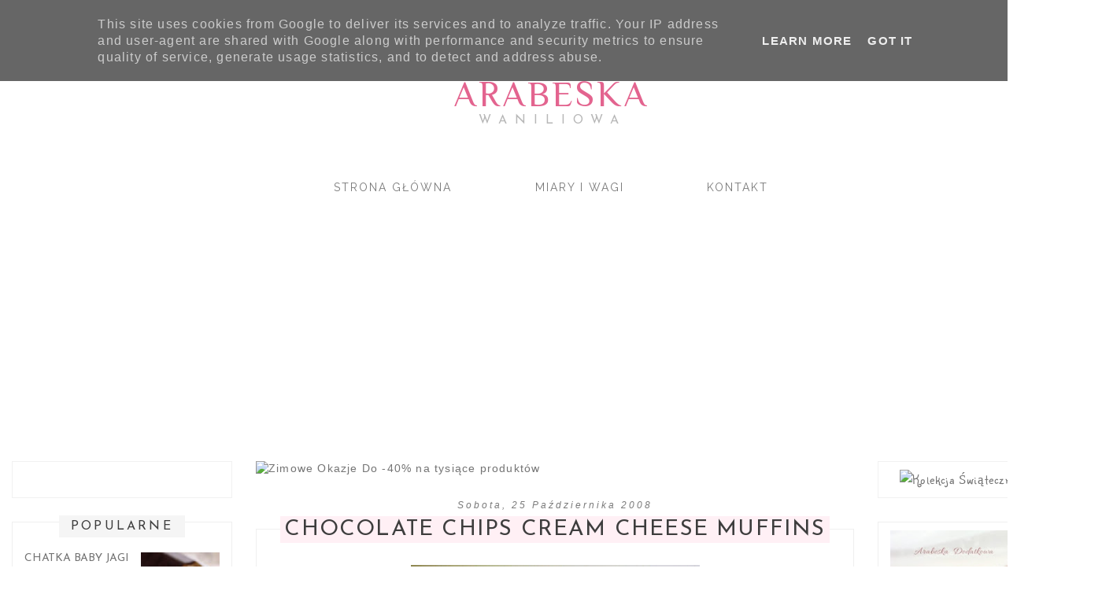

--- FILE ---
content_type: text/html; charset=UTF-8
request_url: https://www.arabeskawaniliowa.pl/2008/10/chocolate-chips-cream-cheese-muffins.html
body_size: 29980
content:
<!DOCTYPE html>
<html class='v2' dir='ltr' xmlns='http://www.w3.org/1999/xhtml' xmlns:b='http://www.google.com/2005/gml/b' xmlns:data='http://www.google.com/2005/gml/data' xmlns:expr='http://www.google.com/2005/gml/expr'>
<head>
<link href='https://www.blogger.com/static/v1/widgets/4128112664-css_bundle_v2.css' rel='stylesheet' type='text/css'/>
<link href="//fonts.googleapis.com/css?family=Raleway" rel="stylesheet" type="text/css">
<link href="//fonts.googleapis.com/css?family=Quicksand:300" rel="stylesheet" type="text/css">
<link href="//fonts.googleapis.com/css?family=Questrial" rel="stylesheet" type="text/css">
<meta content='IE=edge,chrome=1' http-equiv='X-UA-Compatible'/>
<meta content='width=device-width, initial-scale=1' name='viewport'/>
<meta content='text/html; charset=UTF-8' http-equiv='Content-Type'/>
<meta content='blogger' name='generator'/>
<link href='https://www.arabeskawaniliowa.pl/favicon.ico' rel='icon' type='image/x-icon'/>
<link href='https://www.arabeskawaniliowa.pl/2008/10/chocolate-chips-cream-cheese-muffins.html' rel='canonical'/>
<link rel="alternate" type="application/atom+xml" title="Arabeska  - Atom" href="https://www.arabeskawaniliowa.pl/feeds/posts/default" />
<link rel="alternate" type="application/rss+xml" title="Arabeska  - RSS" href="https://www.arabeskawaniliowa.pl/feeds/posts/default?alt=rss" />
<link rel="service.post" type="application/atom+xml" title="Arabeska  - Atom" href="https://www.blogger.com/feeds/4877966292688590181/posts/default" />

<link rel="alternate" type="application/atom+xml" title="Arabeska  - Atom" href="https://www.arabeskawaniliowa.pl/feeds/1830426500821757833/comments/default" />
<!--Can't find substitution for tag [blog.ieCssRetrofitLinks]-->
<link href='https://blogger.googleusercontent.com/img/b/R29vZ2xl/AVvXsEgT-3qxJ8EfaQC2ugLAo5qqIWsPUGIfv-hYrIV9P9IrAWjAsZsHky9Zvggjncp_zyiJmUslwv1vrHlb6rIFI-noW_DftXtk4rOKK7cGDJXtHgZhSfFVzXyrHakxWJ0RkRU9YA-JKVurR8A1xZfFYnr7XMPzls-LtfBxMYYJFSy7aJ-bjopGFBQ3DAEdDkA/s16000/Chocolate%20chip%20cream%20cheese%20muffins1_.JPG' rel='image_src'/>
<meta content='https://www.arabeskawaniliowa.pl/2008/10/chocolate-chips-cream-cheese-muffins.html' property='og:url'/>
<meta content='Chocolate Chips Cream Cheese Muffins' property='og:title'/>
<meta content='przepisy na ciasta, ciastka, chleby, bułeczki i wiele innych' property='og:description'/>
<meta content='https://blogger.googleusercontent.com/img/b/R29vZ2xl/AVvXsEgT-3qxJ8EfaQC2ugLAo5qqIWsPUGIfv-hYrIV9P9IrAWjAsZsHky9Zvggjncp_zyiJmUslwv1vrHlb6rIFI-noW_DftXtk4rOKK7cGDJXtHgZhSfFVzXyrHakxWJ0RkRU9YA-JKVurR8A1xZfFYnr7XMPzls-LtfBxMYYJFSy7aJ-bjopGFBQ3DAEdDkA/w1200-h630-p-k-no-nu/Chocolate%20chip%20cream%20cheese%20muffins1_.JPG' property='og:image'/>
<title>Arabeska : Chocolate Chips Cream Cheese Muffins</title>
<style type='text/css'>@font-face{font-family:'Josefin Sans';font-style:normal;font-weight:400;font-display:swap;src:url(//fonts.gstatic.com/s/josefinsans/v34/Qw3PZQNVED7rKGKxtqIqX5E-AVSJrOCfjY46_DjQbMlhLybpUVzEEaq2.woff2)format('woff2');unicode-range:U+0102-0103,U+0110-0111,U+0128-0129,U+0168-0169,U+01A0-01A1,U+01AF-01B0,U+0300-0301,U+0303-0304,U+0308-0309,U+0323,U+0329,U+1EA0-1EF9,U+20AB;}@font-face{font-family:'Josefin Sans';font-style:normal;font-weight:400;font-display:swap;src:url(//fonts.gstatic.com/s/josefinsans/v34/Qw3PZQNVED7rKGKxtqIqX5E-AVSJrOCfjY46_DjQbMhhLybpUVzEEaq2.woff2)format('woff2');unicode-range:U+0100-02BA,U+02BD-02C5,U+02C7-02CC,U+02CE-02D7,U+02DD-02FF,U+0304,U+0308,U+0329,U+1D00-1DBF,U+1E00-1E9F,U+1EF2-1EFF,U+2020,U+20A0-20AB,U+20AD-20C0,U+2113,U+2C60-2C7F,U+A720-A7FF;}@font-face{font-family:'Josefin Sans';font-style:normal;font-weight:400;font-display:swap;src:url(//fonts.gstatic.com/s/josefinsans/v34/Qw3PZQNVED7rKGKxtqIqX5E-AVSJrOCfjY46_DjQbMZhLybpUVzEEQ.woff2)format('woff2');unicode-range:U+0000-00FF,U+0131,U+0152-0153,U+02BB-02BC,U+02C6,U+02DA,U+02DC,U+0304,U+0308,U+0329,U+2000-206F,U+20AC,U+2122,U+2191,U+2193,U+2212,U+2215,U+FEFF,U+FFFD;}@font-face{font-family:'Philosopher';font-style:normal;font-weight:400;font-display:swap;src:url(//fonts.gstatic.com/s/philosopher/v21/vEFV2_5QCwIS4_Dhez5jcWBjT0020NqfZ7c.woff2)format('woff2');unicode-range:U+0460-052F,U+1C80-1C8A,U+20B4,U+2DE0-2DFF,U+A640-A69F,U+FE2E-FE2F;}@font-face{font-family:'Philosopher';font-style:normal;font-weight:400;font-display:swap;src:url(//fonts.gstatic.com/s/philosopher/v21/vEFV2_5QCwIS4_Dhez5jcWBqT0020NqfZ7c.woff2)format('woff2');unicode-range:U+0301,U+0400-045F,U+0490-0491,U+04B0-04B1,U+2116;}@font-face{font-family:'Philosopher';font-style:normal;font-weight:400;font-display:swap;src:url(//fonts.gstatic.com/s/philosopher/v21/vEFV2_5QCwIS4_Dhez5jcWBhT0020NqfZ7c.woff2)format('woff2');unicode-range:U+0102-0103,U+0110-0111,U+0128-0129,U+0168-0169,U+01A0-01A1,U+01AF-01B0,U+0300-0301,U+0303-0304,U+0308-0309,U+0323,U+0329,U+1EA0-1EF9,U+20AB;}@font-face{font-family:'Philosopher';font-style:normal;font-weight:400;font-display:swap;src:url(//fonts.gstatic.com/s/philosopher/v21/vEFV2_5QCwIS4_Dhez5jcWBgT0020NqfZ7c.woff2)format('woff2');unicode-range:U+0100-02BA,U+02BD-02C5,U+02C7-02CC,U+02CE-02D7,U+02DD-02FF,U+0304,U+0308,U+0329,U+1D00-1DBF,U+1E00-1E9F,U+1EF2-1EFF,U+2020,U+20A0-20AB,U+20AD-20C0,U+2113,U+2C60-2C7F,U+A720-A7FF;}@font-face{font-family:'Philosopher';font-style:normal;font-weight:400;font-display:swap;src:url(//fonts.gstatic.com/s/philosopher/v21/vEFV2_5QCwIS4_Dhez5jcWBuT0020Nqf.woff2)format('woff2');unicode-range:U+0000-00FF,U+0131,U+0152-0153,U+02BB-02BC,U+02C6,U+02DA,U+02DC,U+0304,U+0308,U+0329,U+2000-206F,U+20AC,U+2122,U+2191,U+2193,U+2212,U+2215,U+FEFF,U+FFFD;}@font-face{font-family:'Sunshiney';font-style:normal;font-weight:400;font-display:swap;src:url(//fonts.gstatic.com/s/sunshiney/v24/LDIwapGTLBwsS-wT4vcQFMOpc-DGkw.woff2)format('woff2');unicode-range:U+0000-00FF,U+0131,U+0152-0153,U+02BB-02BC,U+02C6,U+02DA,U+02DC,U+0304,U+0308,U+0329,U+2000-206F,U+20AC,U+2122,U+2191,U+2193,U+2212,U+2215,U+FEFF,U+FFFD;}</style>
<style id='page-skin-1' type='text/css'><!--
/*
-----------------------------------------------
Blogger Template Style
Name: Simply Wow Blogspot Template
Designer: Filia MyCandyThemes.com
----------------------------------------------- */
/* Variable definitions
====================
<Variable name="keycolor" description="Main Color" type="color" default="#999999"/>
<Group description="Page Text" selector="body">
<Variable name="body.font" description="Font" type="font"
default="normal 15px Verdana,Tahoma"/>
<Variable name="body.text.color" description="Text Color" type="color" default="#7a7a7a"/>
</Group>
<Group description="Backgrounds" selector=".body-fauxcolumns-outer">
<Variable name="body.background.color" description="Outer Background" type="color" default="transparent"/>
<Variable name="content.background.color" description="Main Background" type="color" default="transparent"/>
<Variable name="header.background.color" description="Header Background" type="color" default="transparent"/>
</Group>
<Group description="Links" selector=".main-outer">
<Variable name="link.color" description="Link Color" type="color" default="#7a7a7a"/>
<Variable name="link.visited.color" description="Visited Color" type="color" default="#7a7a7a"/>
<Variable name="link.hover.color" description="Hover Color" type="color" default="#7a7a7a"/>
</Group>
<Group description="Blog Title" selector=".header h1">
<Variable name="header.font" description="Font" type="font"
default="normal 45px Quicksand"/>
<Variable name="header.text.color" description="Title Color" type="color" default="#7a7a7a" />
</Group>
<Group description="Blog Description" selector=".header .description">
<Variable name="description.text.color" description="Description Color" type="color"
default="#111111" />
<Variable name="description.bg.color" description="Description Bg Color" type="color"
default="transparent"/>
</Group>
<Group description="Tabs Text" selector=".tabs-inner .widget li a">
<Variable name="tabs.font" description="Font" type="font"
default="normal 16px arial,Tahoma"/>
<Variable name="tabs.text.color" description="Text Color" type="color" default="#999999"/>
<Variable name="tabs.selected.text.color" description="Selected Color" type="color" default="#e8175d"/>
</Group>
<Group description="Tabs Background" selector=".tabs-outer .PageList">
<Variable name="tabs.background.color" description="Background Color" type="color" default="transparent"/>
<Variable name="tabs.selected.background.color" description="Tabs Selected Bg" type="color" default="transparent"/>
<Variable name="tabs.border.color" description="Tabs Border Color" type="color" default="transparent"/>
<Variable name="tabs.selected.border.color" description="Selected Border" type="color" default="transparent"/>
</Group>
<Group description="Sidebar" selector=".sidebar">
<Variable name="sidebar.bg" description="Sidebar Background" type="color" default="#f7f7f7"/>
<Variable name="sidebar.font" description="Sidebar Font" type="color" default="#7a7a7a"/>
<Variable name="sidebar.border" description="Sidebar Border" type="color" default="#f1f1f1"/>
<Variable name="popular.title" description="Popular Title" type="font"
default="normal 16px Raleway,verdana"/>
</Group>
<Group description="Sidebar Alternative" selector=".sidebar">
<Variable name="sidebar.bg2" description="Sidebar Background 2" type="color" default="#FFF5F5"/>
<Variable name="sidebar.font2" description="Sidebar Font 2" type="color" default="#7a7a7a"/>
<Variable name="sidebar.border2" description="Sidebar Border 2" type="color" default="#f1f1f1"/>
</Group>
<Group description="ReadMore and Label Bg" selector=".jump-link">
<Variable name="jumplink.bg" description="jumplink background" type="color" default="transparent"/>
<Variable name="jumplink.font" description="jumplink font" type="color" default="#7a7a7a"/>
<Variable name="jumplink.border" description="jumplink border" type="color" default="transparent"/>
</Group>
<Group description="Quote" selector="blockquote">
<Variable name="quote.bg" description="quote Background" type="color" default="#fafafa"/>
<Variable name="quote.font" description="quote Font" type="color" default="#7a7a7a"/>
<Variable name="quote.border" description="quote Border" type="color" default="transparent"/>
</Group>
<Group description="Post Title" selector="h2.post-title, .comments h4">
<Variable name="post.title.font" description="Font" type="font"
default="normal 28px bebas_neuebook,verdana"/>
<Variable name="post.title.color" description="Post Title Color" type="color"
default="#444444"/>
<Variable name="post.title.bg" description="Post Title Bg" type="color"
default="#f7f7f7"/>
<Variable name="post.border" description="Post Border" type="color"
default="#f1f1f1"/>
</Group>
<Group description="Date Header" selector=".date-header">
<Variable name="date.header.color" description="Text Color" type="color"
default="#444444"/>
<Variable name="date.header.background.color" description="Background Color" type="color"
default="transparent"/>
</Group>
<Group description="Post Footer" selector=".post-footer">
<Variable name="post.footer.text.color" description="Text Color" type="color" default="#7a7a7a"/>
<Variable name="post.footer.background.color" description="Background Color" type="color"
default="transparent"/>
<Variable name="post.footer.border.color" description="Shadow Color" type="color" default="transparent"/>
</Group>
<Group description="Gadgets" selector="h2">
<Variable name="widget.title.font" description="Title Font" type="font"
default="normal 16px verdana"/>
<Variable name="widget.title.text.color" description="Title Color" type="color" default="#7a7a7a"/>
<Variable name="widget.alternate.text.color" description="Alternate Color" type="color" default="#eeeeee"/>
</Group>
<Group description="Images" selector=".main-inner">
<Variable name="image.background.color" description="Background Color" type="color" default="transparent"/>
<Variable name="image.border.color" description="Border Color" type="color" default="#dddddd"/>
<Variable name="image.text.color" description="Caption Text Color" type="color" default="#444444"/>
</Group>
<Group description="Sidebar HTML" selector=".sidebar .HTML">
<Variable name="sidebar.html.font" description="Sidebar HTML Font" type="font"
default="normal 16px verdana"/>
<Variable name="sidebar.html.color" description="Sidebar HTML Color" type="color" default="#7a7a7a"/>
<Variable name="body.rule.color" description="Separator Line Color" type="color" default="transparent"/>
</Group>
<Variable name="body.background" description="Body Background" type="background"
color="#ffffff" default="$(color) none repeat scroll top center"/>
<Variable name="body.background.override" description="Body Background Override" type="string" default=""/>
<Variable name="body.background.gradient.cap" description="Body Gradient Cap" type="url"
default="url(//www.blogblog.com/1kt/simple/gradients_light.png)"/>
<Variable name="body.background.gradient.tile" description="Body Gradient Tile" type="url"
default="url(//www.blogblog.com/1kt/simple/body_gradient_tile_light.png)"/>
<Variable name="content.background.color.selector" description="Content Background Color Selector" type="string" default=".content-inner"/>
<Variable name="content.padding" description="Content Padding" type="length" default="15px"/>
<Variable name="content.padding.horizontal" description="Content Horizontal Padding" type="length" default="0"/>
<Variable name="content.shadow.spread" description="Content Shadow Spread" type="length" default="40px"/>
<Variable name="content.shadow.spread.webkit" description="Content Shadow Spread (WebKit)" type="length" default="5px"/>
<Variable name="content.shadow.spread.ie" description="Content Shadow Spread (IE)" type="length" default="15px"/>
<Variable name="main.border.width" description="Main Border Width" type="length" default="0"/>
<Variable name="header.background.gradient" description="Header Gradient" type="url" default="none"/>
<Variable name="header.shadow.offset.left" description="Header Shadow Offset Left" type="length" default="-1px"/>
<Variable name="header.shadow.offset.top" description="Header Shadow Offset Top" type="length" default="-1px"/>
<Variable name="header.shadow.spread" description="Header Shadow Spread" type="length" default="1px"/>
<Variable name="header.padding" description="Header Padding" type="length" default="30px"/>
<Variable name="header.border.size" description="Header Border Size" type="length" default="1px"/>
<Variable name="header.bottom.border.size" description="Header Bottom Border Size" type="length" default="1px"/>
<Variable name="header.border.horizontalsize" description="Header Horizontal Border Size" type="length" default="0"/>
<Variable name="description.text.size" description="Description Text Size" type="string" default="14px"/>
<Variable name="tabs.margin.top" description="Tabs Margin Top" type="length" default="0" />
<Variable name="tabs.margin.side" description="Tabs Side Margin" type="length" default="30px" />
<Variable name="tabs.background.gradient" description="Tabs Background Gradient" type="url"
default="url(//www.blogblog.com/1kt/simple/gradients_light.png)"/>
<Variable name="tabs.border.width" description="Tabs Border Width" type="length" default="1px"/>
<Variable name="tabs.bevel.border.width" description="Tabs Bevel Border Width" type="length" default="1px"/>
<Variable name="date.header.padding" description="Date Header Padding" type="string" default="inherit"/>
<Variable name="date.header.letterspacing" description="Date Header Letter Spacing" type="string" default="inherit"/>
<Variable name="date.header.margin" description="Date Header Margin" type="string" default="inherit"/>
<Variable name="post.margin.bottom" description="Post Bottom Margin" type="length" default="25px"/>
<Variable name="image.border.small.size" description="Image Border Small Size" type="length" default="2px"/>
<Variable name="image.border.large.size" description="Image Border Large Size" type="length" default="5px"/>
<Variable name="page.width.selector" description="Page Width Selector" type="string" default=".region-inner"/>
<Variable name="page.width" description="Page Width" type="string" default="auto"/>
<Variable name="main.section.margin" description="Main Section Margin" type="length" default="15px"/>
<Variable name="main.padding" description="Main Padding" type="length" default="15px"/>
<Variable name="main.padding.top" description="Main Padding Top" type="length" default="15px"/>
<Variable name="main.padding.bottom" description="Main Padding Bottom" type="length" default="15px"/>
<Variable name="paging.background"
color="transparent"
description="Background of blog paging area" type="background"
default="transparent none no-repeat scroll top center"/>
<Variable name="footer.bevel" description="Bevel border length of footer" type="length" default="0"/>
<Variable name="mobile.background.overlay" description="Mobile Background Overlay" type="string"
default="transparent none repeat scroll top left"/>
<Variable name="mobile.background.size" description="Mobile Background Size" type="string" default="auto"/>
<Variable name="mobile.button.color" description="Mobile Button Color" type="color" default="#7a7a7a" />
<Variable name="startSide" description="Side where text starts in blog language" type="automatic" default="left"/>
<Variable name="endSide" description="Side where text ends in blog language" type="automatic" default="right"/>
*/
/* Content
----------------------------------------------- */
html {}
body {
font: normal normal 15px Verdana, Geneva, sans-serif;
color: #444444;
padding: 0 0 0 0;
padding: 0 !important;
margin: 0 !important;
letter-spacing: 1.2px;
background: #ffffff none repeat scroll top left;
}
.header { background: none; }
html body .region-inner {
min-width: 0;
max-width: 100%;
width: auto;
}
#navbar-iframe, .feed-links, .status-msg-wrap,body .navbar,#navbar {
display:none;
}
a:link {
text-decoration:none;
color: #747474;
}
a:visited {
text-decoration:none;
color: #747474;
}
a:hover {
text-decoration:underline;
color: #444444;
}
.body-fauxcolumn-outer .fauxcolumn-inner {
background: transparent none repeat scroll top center;
_background-image: none;
}
.body-fauxcolumn-outer .cap-top {
position: relative !important;
z-index: 1;
width: 100%;
background: #ffffff none repeat scroll top left;
}
.body-fauxcolumn-outer .cap-top .cap-left {
width: 100%;
background: transparent none repeat-x scroll top left;
_background-image: none;
}
.content-outer {
-moz-box-shadow: 0 0 0 rgba(0, 0, 0, .15);
-webkit-box-shadow: 0 0 0 rgba(0, 0, 0, .15);
-goog-ms-box-shadow: 0 0 0 #333333;
box-shadow: 0 0 0 rgba(0, 0, 0, .15);
margin-bottom: 1px;
}
.content-inner {
padding: 0 0;
background-color: transparent;
}
/* Header
----------------------------------------------- */
.header-outer {
background: transparent none repeat-x scroll 0 -400px;
background-image: none;
}
.Header h1 {
margin: 0;
line-height: 40px !important;
text-transform:uppercase;
font: normal normal 45px Philosopher;
color: #e3648f;
letter-spacing: 3px;
/*text-shadow: 0 0 0 rgba(0, 0, 0, .2);*/
}
.content {background:url(https://blogger.googleusercontent.com/img/b/R29vZ2xl/AVvXsEhDJwmB_stiRUdgdGGTd2rdybrgaggdtDfRJjIHrghgb14BKAKLRZ_yyrobzw21yJLEJ9FxgFctOYcKHuov3sUqSVW29fOFkFDb-JnHZ_XlNcJixB9Fs8SIs5KIxNoMWHZOS13pxnyz81kV/s1600/header-simply.png) top center repeat-x;}
.content-fauxcolumns {background:url(https://blogger.googleusercontent.com/img/b/R29vZ2xl/AVvXsEhp4ElJ_M-WVyHl4aJ3HIEAnMXgP5kzkCpneviHNxwF2OaR1l9E8-OMqIyqx5LVQKaHMGyJeDivsxwHNR0QLGe5ufnhhCnq05vQQEpGpcjA8BpdDd310FRp2OUL1k9AjGLnA3Juwrgs6wVI/s1600/footer-simply.png) bottom center repeat-x;}
.header-inner .Header #header-inner {
/*padding: 70px 10px;*/
text-align: center;
/*margin: 0 auto 45px;*/
padding: 100px 0px 50px;
margin: 0 auto;
}
.header-inner .Header #header-inner a img {
padding: 0px;
margin: 0 auto !important;
}
.Header h1 a {
color: #e3648f;
}
.Header .description {
font: normal normal 16px Josefin Sans;
color: #b7b7b7;
letter-spacing: 10px;
text-transform: uppercase;
margin: 5px auto;
}
.Header .description span {
background: rgba(0, 0, 0, 0);
padding: 5px;
}
.header-inner .Header .descriptionwrapper {
padding: 0;
margin-bottom: 0px;
}
.header-inner .Header .titlewrapper {
padding: 0px;
}
.header-outer { background-image: url(https://blogger.googleusercontent.com/img/b/R29vZ2xl/AVvXsEgBfPLi-aRJSCSf-b89Ld3wnDaRxoRrqC8bTvsf8v0tCUdmD-vvmtkrdLk93q7jPCqfwgCD0Yy-ZHqmCXUs5V4kyMIVxcHR2hzvXAzovCWyrc_wR5UwsHQyA_cpaoqwLB-6QDpSaYIdl6E/s1600/bgtitle.png) no-repeat center; }
.Header .title { width: 100%; text-align: center; }
.Header .description { width: 100%; text-align: center; }
/* Tabs
----------------------------------------------- */
.tabs-outer { z-index:999;
background-color: rgba(255,255,255,0.9);
}
.tabs-inner { padding:0px; }
.tabs-inner .section:first-child {
}
.tabs-inner .section:first-child ul {
margin-top: -1px;
}
.tabs-inner .widget ul {
/*  -moz-box-shadow:    inset  0  8px 8px -8px rgba(0, 0, 0, .2),
inset  0 -8px 8px -8px rgba(0, 0, 0, .2);
-webkit-box-shadow: inset  0  8px 8px -8px rgba(0, 0, 0, .2),
inset  0 -8px 8px -8px rgba(0, 0, 0, .2);
box-shadow:        inset  0  8px 8px -8px rgba(0, 0, 0, .2),
inset  0 -8px 8px -8px rgba(0, 0, 0, .2);*/
margin-top: 0;
/*	margin-left: -15px;
margin-right: -15px;*/
/*margin-left: 13px;*/
}
.widget ul { padding: 0px;
list-style-type: none !important; }
.widget li { line-height: 1.4 !important; }
/*  centering menu */
.PageList {text-align: center !important;}
.PageList li {display:inline !important; }
.tabs .widget li {float: none !important; }
.tabs-inner .widget li a {
display: inline-block;
padding: 15px 5px;
margin: 0 45px;
font: normal 14px Raleway,verdana;
color: #7a7a7a;
text-transform: uppercase;
text-decoration: none;
letter-spacing: 2px;
border-bottom: solid 1px rgba(0, 0, 0, 0);
}
#footer-3 .Attribution {margin:0px 10px!important;}
.tabs-inner .widget li:first-child a {
/* border-left: none; */
}
.tabs-inner .widget li.selected a, .tabs-inner .widget li a:hover {
color: #1d1d1d;
background-color: rgba(0, 0, 0, 0);
text-decoration: none;
border-bottom: solid 1px #ffd0d0;
}
.tabs .widget { margin: 0px!important; }
/* social */
.interwebz {
list-style:none;
margin:0;
padding: 7px 0;
width:auto;
overflow:hidden;
text-align: center;
/*z-index: 9999;   margin-right: 0px;
float: right;*/
}
.interwebz li {
display: inline-block;
margin-right: 0px;
border: none;
}
.interwebz li:last-child {margin:0}
.i-facebook a, .i-twitter a, .i-google a, .i-pinterest a, .i-tumblr a, .i-youtube a, .i-soundcloud a, .i-instagram a, .i-rssfeed a {
float:right;
background:url(https://blogger.googleusercontent.com/img/b/R29vZ2xl/AVvXsEjyPHB6hls0woc-4ZIhjktmsuTLKyfWICBO2urZsOm4QaOm5xs9vc3tgb4RmblKE06IIdfvEK2upwJzHzJ6kEZlAMdEhBgYGPPWw0GOfjEV1CzdAimnaKGqyCNlj6P_q_ofy92RJlfPDfiL/s1600/social-btn-new.png) no-repeat left top;
text-indent:-9999px;
width:32px;
height:32px;
-o-transition: all 0.3s;
-moz-transition: all 0.3s;
-webkit-transition: all 0.3s;
padding: 0px!important;
}
.i-facebook a:hover, .i-twitter a:hover, .i-google a:hover, .i-pinterest a:hover, .i-tumblr a:hover, .i-youtube a:hover, .i-soundcloud a:hover, .i-instagram a:hover, .i-rssfeed a:hover {
background:url(https://blogger.googleusercontent.com/img/b/R29vZ2xl/AVvXsEjyPHB6hls0woc-4ZIhjktmsuTLKyfWICBO2urZsOm4QaOm5xs9vc3tgb4RmblKE06IIdfvEK2upwJzHzJ6kEZlAMdEhBgYGPPWw0GOfjEV1CzdAimnaKGqyCNlj6P_q_ofy92RJlfPDfiL/s1600/social-btn-new.png) no-repeat left bottom;
-o-transition: all 0.3s;
-moz-transition: all 0.3s;
-webkit-transition: all 0.3s;
}
.i-twitter, .i-twitter a {
background-position:-32px top;
}
.i-twitter:hover, .i-twitter a:hover {
background-position:-32px bottom;
}
.i-google, .i-google a {
background-position:-64px top;
}
.i-google:hover, .i-google a:hover {
background-position:-64px bottom;
}
.i-pinterest, .i-pinterest a {
background-position:-96px top;
}
.i-pinterest:hover, .i-pinterest a:hover {
background-position:-96px bottom;
}
.i-tumblr, .i-tumblr a {
background-position:-128px top;
}
.i-tumblr:hover, .i-tumblr a:hover {
background-position:-128px bottom;
}
.i-youtube, .i-youtube a {
background-position:-160px top;
}
.i-youtube:hover, .i-youtube a:hover {
background-position:-160px bottom;
}
.i-soundcloud, .i-soundcloud a {
background-position:-192px top;
}
.i-soundcloud:hover, .i-soundcloud a:hover {
background-position:-192px bottom;
}
.i-instagram, .i-instagram a {
background-position:-224px top;
}
.i-instagram:hover, .i-instagram a:hover {
background-position:-224px bottom;
}
.i-rssfeed, .i-rssfeed a {
background-position:-256px top;
}
.i-rssfeed:hover, .i-rssfeed a:hover {
background-position:-256px bottom;
}
.Profile h2 {
padding: 5px !important;
margin: 0px !important;
text-align: center; }
#copyright {text-align:center;padding-bottom:30px;font-size:80%;}
/* Columns
----------------------------------------------- */
.main-outer {
/* margin: 0px auto !important; */ }
.fauxcolumn-left-outer .fauxcolumn-inner {
border-right: 1px solid transparent;
}
.fauxcolumn-right-outer .fauxcolumn-inner {
border-left: 1px solid transparent;
}
/* Headings
----------------------------------------------- */
h2 {
font: normal normal 16px Josefin Sans;
color: #7a7a7a;
text-transform: capitalize;
margin: 0px;
line-height: 1.4em;
padding-bottom: 10px;
text-transform: uppercase;
}
.widget h2 {
margin: 0 0 10px;
padding: 0px;
}
.jump-link a:hover {
text-decoration: none;
}
div.jump-link { padding-top: 20px; }
.blog-pager-older-link,
.home-link,
.blog-pager-newer-link {
text-transform: uppercase;
margin: 0px !important;
padding: 5px;
background: none;
font: normal normal 16px Josefin Sans;
}
.jump-link a {
text-transform: uppercase;
margin: 0px !important;
padding: 5px;
border: solid 1px #dbdbdb;
background: rgba(0, 0, 0, 0);
color: #e3648f;
font: normal normal 16px Josefin Sans;
}
#blog-pager { margin: 0px; padding-top: 10px; min-height: 30px!important; }
.comments .continue { border: 0px !important; }
blockquote {
border: 1px solid rgba(0, 0, 0, 0);
background: rgba(0, 0, 0, 0);
color: #7a7a7a;
padding: 20px;
margin: 15px auto;
line-height: 1.7em;
font-weight: bold;
width: 80%;
}
.cloud-label-widget-content .label-size {font-size: 90% !important; line-height: 12px;
margin: 0 2px 2px 0; padding: 5px 15px;border: solid 1px #dbdbdb;color: #e3648f;background: rgba(0, 0, 0, 0); float: left;}
.cloud-label-widget-content .label-count,.cloud-label-widget-content .label-size a,.cloud-label-widget-content .label-size {color: #e3648f;}
h2.post-title {/*background: none; text-align: left !important;*/}
.column-right-inner .section:first-child .widget:first-child h2,.column-left-inner .section:first-child .widget:first-child h2 {
margin-top: 0px; text-align: center;
}
.list-label-widget-content {text-align: center;}
.list-label-widget-content ul li {border-bottom: solid 1px #efefef;}
.column-right-inner .section:first-child .widget,.column-left-inner .section:first-child .widget {
margin-bottom: 0px !important;
}
.Profile { margin-top: 5px !important; }
h3 {
margin: 0 0 0.6em 0;
font: normal normal 16px Josefin Sans;
color: #7a7a7a;
text-transform: capitalize;
}
h5 {
margin: 0 0 10px 0;
font: normal 18px arial;
color: #7a7a7a;
text-transform: capitalize;
}
h5.date-header,
#backlinks-container h4 {
font: normal normal 15px Verdana, Geneva, sans-serif;
color: #ececec;
font-style: italic;
text-transform: capitalize;
text-align: left;
letter-spacing: 0.6px;
font-size: 12px;
}
.blog-pager { background: none !important; }
/* Widgets
----------------------------------------------- */
.widget .zippy {
color: #ececec;
text-shadow: 2px 2px 1px rgba(0, 0, 0, .1);
}
.widget .popular-posts ul {
list-style: none;
}
/* Posts
----------------------------------------------- */
img {max-width: 100%; height: auto;}
.date-header span {
/*background-color: rgba(0, 0, 0, 0);*/
color: #7a7a7a;
padding: 0px;
letter-spacing: 3px;
margin: 0px;
}
.main-inner {
padding-top: 50px;
padding-bottom: 15px;
}
.main-inner .column-center-inner {
padding: 0 0;
}
.main-inner .column-center-inner .section {
margin: 0 1em;
}
.post {
margin: 0 0 30px 0;
}
h2.post-title a,h2.post-title,h2.entry-title {
font: normal normal 28px Josefin Sans;
color: #7a7a7a;
text-decoration: none;
margin: 0 !important;
padding-bottom: 10px;
text-align: center;
z-index:999;
}
h2.post-title a, h2.post-title span {
padding: 3px 5px;
background: #fff0f5;
color: #3d3d3d;
}
h5.date-header {
/*	text-align: right; float: right; */
text-align: center;
padding: 0px;
}
h2.post-title {
-moz-box-shadow: none;
-webkit-box-shadow: none;
box-shadow: none;
}
.item-title, .item-title h5 {
font: normal normal 14px Josefin Sans;
letter-spacing: -0.2px;
}
.comments h4 {
font: normal normal 28px Josefin Sans;
/* margin: .75em 0 0; */
margin: .15em 0 0;
font-size: 16px;
}
.post-outer{ background:none; }
.post-body {
line-height: 150%;
position: relative;
border: 1px solid #efefef;
padding: 45px 20px 20px;
margin-top: -45px;
-webkit-box-sizing: border-box;
-moz-box-sizing: border-box;
box-sizing: border-box;
}
.post-body img, .post-body .tr-caption-container, .Profile img, .Image img,
.BlogList .item-thumbnail img {
padding: 2px;
background: rgba(0, 0, 0, 0);
-moz-box-shadow: 1px 1px 5px rgba(0, 0, 0, .1);
-webkit-box-shadow: 1px 1px 5px rgba(0, 0, 0, .1);
box-shadow: 1px 1px 5px rgba(0, 0, 0, .1);
}
.post-body img, .post-body .tr-caption-container {
padding: 5px;
}
.post-body .tr-caption-container {
color: #7a7a7a;
}
.post-body .tr-caption-container img {
padding: 0;
background: transparent;
border: none;
-moz-box-shadow: 0 0 0 rgba(0, 0, 0, .1);
-webkit-box-shadow: 0 0 0 rgba(0, 0, 0, .1);
box-shadow: 0 0 0 rgba(0, 0, 0, .1);
}
.post-header {
margin: 0 0 1.5em;
line-height: 1.6;
font-size: 90%;
}
.post-footer {
margin: 10px -2px 0;
padding: 5px 10px;
padding-left: 0px !important;
color: #747474;
background-color: rgba(0, 0, 0, 0);
border-top: 1px solid transparent;
line-height: 1.6;
font-size: 90%;
}
.post-footer .post-footer-line span {margin: auto;}
aside { background: none; }
#comments .comment-author {
padding-top: 1.5em;
border-top: 1px solid transparent;
background-position: 0 1.5em;
}
#comments .comment-author:first-child {
padding-top: 0;
border-top: none;
}
.avatar-image-container {
margin: .2em 0 0;
}
#comments .avatar-image-container img {
border: 1px solid #dbdbdb;
}
/* Comments
----------------------------------------------- */
.comments .comments-content .icon.blog-author {
background-repeat: no-repeat;
background-image: url([data-uri]);
}
.comments .comments-content .loadmore a {
border-top: 1px solid #ececec;
border-bottom: 1px solid #ececec;
}
.comments .comment-thread.inline-thread {
background-color: rgba(0, 0, 0, 0);
}
.comments .continue {
border-top: 2px solid #ececec;
}
/* Accents
---------------------------------------------- */
.section-columns td.columns-cell {
border-left: 1px solid transparent;
}
.blog-pager {
background: transparent url(//www.blogblog.com/1kt/simple/paging_dot.png) repeat-x scroll top center;
}
.widget-content { font-size: 95%; }
.Profile .widget-content {text-align: center;}
img.profile-img {
display: none;
}
.post-body img,
.post-body .tr-caption-container,
.BlogList .item-thumbnail img {
-moz-box-shadow: none !important;
-webkit-box-shadow: none !important;
box-shadow: none !important;
padding: 0px;
max-width: 100%;
}
.sidebar .Image img {
-moz-box-shadow: none !important;
-webkit-box-shadow: none !important;
box-shadow: none !important;
padding: 0px;
height: auto;
}
.sidebar .widget,#footer-1 .widget { border: solid 1px #efefef;}
.sidebar .HTML {text-align: center; border: solid 1px #f1f1f1;
line-height: 140%!important; font:normal normal 18px Sunshiney; color:#b7b7b7;}
.sidebar .widget-content {padding: 10px 15px;}
.sidebar .Image .widget-content {text-align: center;}
.sidebar .widget h2,#footer-1 .widget h2 {
padding: 3px 5px;
background: #f5f5f5;
color: #3d3d3d;
width: 150px;
margin: 0 auto;
text-align: center;
margin-top: -9px;
letter-spacing: .2em;
}
.sidebar .HTML h2 {
padding: 3px 5px;
background: #FFF5F5;
color: #7a7a7a;
width: 150px;
margin: 0 auto;
text-align: center;
margin-top: -9px;
letter-spacing: .2em;
}
.popular-posts ul {
padding: 0px !important; }
.popular-posts ul {
padding-left: 0px;
}
.popular-posts ul li:before {
list-style-type: none;
margin-right: 5px;
position: relative;
}
.PopularPosts .item-thumbnail a {
clip: auto;
display: block;
margin: 0 0px 5px;
overflow: hidden;
width: 100px;
}
.PopularPosts .item-thumbnail img {
position: relative;
transition:all .2s linear;
-o-transition:all .5s linear;
-moz-transition:all .2s linear;
-webkit-transition:all .2s linear;
width: 100px!important;
height:auto;
}
.PopularPosts .item-thumbnail {
float: right;
margin: 0 0px 0px 7px;
}
.PopularPosts .item-thumbnail img:hover{
opacity:.6;
filter:alpha(opacity=60)
}
.PopularPosts .widget-content ul li {
margin-bottom: 5px;
}
.PopularPosts .item-title {
text-transform: uppercase;
}
.PopularPosts .item-snippet {
/*display: none;*/
}
/* div.item-thumbnail img { border-radius: 72px !important; } */
.profile-datablock,
.profile-textblock,
.profile-data {
text-align: center;
}
a.profile-link {
display: none; }
.footer-outer {
background: none;
padding-bottom: 30px;
}
.footer-inner {
/* border-top: 3px solid #efefef;
-moz-box-shadow: 0 0 5px #efefef;
-webkit-box-shadow: 0 0 5px #efefef;
box-shadow: 0px 0px 5px #efefef;
margin-bottom: 50px!important; */
}
#related-posts {
float:center;
text-transform:none;
height:100%;
min-height:100%;
padding-top:30px;
padding-left: 0px;
}
#related-posts a{
color:#444444;
}
#related-posts a:hover{
}
#related-posts a img {
border-radius: 50%;
-moz-border-radius: 50%;
-webkit-border-radius: 50%;
border-radius: 50%; }
:focus {
outline:none;border:1px solid #7a7a7a;}
#wc-searchexpandbox1 {
padding:10px;
}
#wc-searchexpandsubmit1 {
border:1px solid #111111;
background: #111111;
padding:5px;
color:#ffffff;
font:14px verdana;
}
#wc-searchexpandinput1 {
border:1px solid #dcdcdc;
background:#ffffff;
padding:5px;
color:#888888;
font:14px verdana;
transition: width 2s;
-webkit-transition: width 2s; /* Safari */
-o-transition: width 2s; /* Opera*/
-moz-transition: width 2s; /* firefox*/
width:125px;
}
#wc-searchexpandinput1:hover {
width:200px;
}
.gsc-search-button input{font-size:80%;background:transparent;color:#444444!important;border:solid 1px #efefef;height: 28px;}
input.gsc-input{height: 24px;border:solid 1px #efefef!important;}
.follow-by-email-address,.FollowByEmail .follow-by-email-inner .follow-by-email-submit{color: #444444;
font: normal normal 15px Verdana, Geneva, sans-serif;font-size: 80%;border-radius:0;-moz-border-radius:0; -webkit-border-radius:0; border-radius:0;
background: transparent;border:1px solid #efefef!important;}
.follow-by-email-address{padding-left: 5px;}
.Image h2 {display: none;}
/* PINTEREST */
.rssFeed a {
color: #444;
text-decoration: none;
}
.rssBody ul {
list-style: none;
}
.rssBody ul, .rssRow, .rssRow h4, .rssRow p {
margin: 0;
padding: 0;
}
.rssBody li {
position: relative;
color: transparent;
width: 100px;
height: 100px;
overflow: hidden;
padding: 6px;
float: left;
z-index: 1;
border-top: none !important;
}
.rssBody li:hover {
font-size: 1px;
overflow: visible;
z-index: 1000;
-ms-transform: translate(-60px,-10px);
-webkit-transform: translate(-60px,-10px);
-o-transform: translate(-60px,-10px);
-moz-transform: translate(-60px,-10px);
transform: translate(-60px, -10px);
}
.rssRow {
padding: 3px;
}
.rssRow h4 {
display: none;
}
.rssRow div {
color: #666;
margin: 0.2em 0 0.4em 0;
}
.section { margin: 0px; }
.foot { margin-left: 15px; }
.profile-textblock, .PopularPosts .widget-content ul li{ font-size: 13px; line-height: 1.8; }
.post-footer-line > span:first-child {margin-right: 0px;}
/* Mobile
----------------------------------------------- */
body.mobile  {
background-size: auto;cursor:default;
}
.mobile .body-fauxcolumn-outer {
background: transparent none repeat scroll top center;
}
.mobile .body-fauxcolumn-outer .cap-top {
background-size: 100% auto;
}
.mobile .content-outer {
-webkit-box-shadow: 0 0 3px rgba(0, 0, 0, .15);
box-shadow: 0 0 3px rgba(0, 0, 0, .15);
padding: 0 0;
}
body.mobile .AdSense {
margin: 0 -0;
}
.mobile .tabs-inner .widget ul {
margin-left: 0;
margin-right: 0;
}
.mobile .post {
margin: 0;
}
.mobile .main-inner .column-center-inner .section {
margin: 0;
}
.mobile .date-header span {
padding: 0.1em 10px;
margin: 0 -10px;
}
.mobile h3.post-title {
margin: 0;
}
.mobile .blog-pager {
background: transparent none no-repeat scroll top center;
}
.mobile .footer-outer {
border-top: none;
}
.mobile .main-inner, .mobile .footer-inner {
background-color: transparent;
}
.mobile-index-contents {
color: #444444;
}
.mobile-link-button {
background-color: #747474;
}
.mobile-link-button a:link, .mobile-link-button a:visited {
color: #7a7a7a;
}
.mobile .tabs-inner .section:first-child {
border-top: none;
}
.mobile .tabs-inner .PageList .widget-content {
background-color: rgba(0, 0, 0, 0);
color: #1d1d1d;
border-top: 1px solid rgba(0, 0, 0, 0);
border-bottom: 1px solid rgba(0, 0, 0, 0);
}
.mobile .tabs-inner .PageList .widget-content .pagelist-arrow {
border-left: 1px solid rgba(0, 0, 0, 0);
}

--></style>
<style id='template-skin-1' type='text/css'><!--
body {
min-width: 1400px;
}
.content-outer, .content-fauxcolumn-outer, .region-inner,.tabs-outer .tabs-inner {
min-width: 1400px;
max-width: 1400px;
_width: 1400px;
margin: 0 auto!important;
}
/* header,.tabs-outer { display: block; padding-right: 300px; } */
.main-inner .columns {
padding-left: 310px;
padding-right: 300px;
}
.main-inner .fauxcolumn-center-outer {
left: 310px;
right: 300px;
/* IE6 does not respect left and right together */
_width: expression(this.parentNode.offsetWidth -
parseInt("310px") -
parseInt("300px") + 'px');
}
.main-inner .fauxcolumn-left-outer {
width: 310px;
}
.main-inner .fauxcolumn-right-outer {
width: 300px;
}
.main-inner .column-left-outer {
width: 310px;
right: 100%;
margin-left: -310px;
}
.main-inner .column-right-outer {
width: 300px;
margin-right: -300px;
}
#layout {
min-width: 0;
}
#layout .content-outer {
min-width: 0;
width: 800px;
}
#layout .region-inner {
min-width: 0;
width: auto;
}
.A8 {color: #7a7a7a;}
--></style>
<script type='text/javascript'>
        (function(i,s,o,g,r,a,m){i['GoogleAnalyticsObject']=r;i[r]=i[r]||function(){
        (i[r].q=i[r].q||[]).push(arguments)},i[r].l=1*new Date();a=s.createElement(o),
        m=s.getElementsByTagName(o)[0];a.async=1;a.src=g;m.parentNode.insertBefore(a,m)
        })(window,document,'script','https://www.google-analytics.com/analytics.js','ga');
        ga('create', 'UA-90643630-1', 'auto', 'blogger');
        ga('blogger.send', 'pageview');
      </script>
<link href='https://www.blogger.com/dyn-css/authorization.css?targetBlogID=4877966292688590181&amp;zx=945ebb10-aefc-45ff-932e-a0951ab5cb46' media='none' onload='if(media!=&#39;all&#39;)media=&#39;all&#39;' rel='stylesheet'/><noscript><link href='https://www.blogger.com/dyn-css/authorization.css?targetBlogID=4877966292688590181&amp;zx=945ebb10-aefc-45ff-932e-a0951ab5cb46' rel='stylesheet'/></noscript>
<meta name='google-adsense-platform-account' content='ca-host-pub-1556223355139109'/>
<meta name='google-adsense-platform-domain' content='blogspot.com'/>

<!-- data-ad-client=ca-pub-0149629920876400 -->

<script type="text/javascript" language="javascript">
  // Supply ads personalization default for EEA readers
  // See https://www.blogger.com/go/adspersonalization
  adsbygoogle = window.adsbygoogle || [];
  if (typeof adsbygoogle.requestNonPersonalizedAds === 'undefined') {
    adsbygoogle.requestNonPersonalizedAds = 1;
  }
</script>


</head>
<body class='loading'>
<div class='navbar section' id='navbar'><div class='widget Navbar' data-version='1' id='Navbar1'><script type="text/javascript">
    function setAttributeOnload(object, attribute, val) {
      if(window.addEventListener) {
        window.addEventListener('load',
          function(){ object[attribute] = val; }, false);
      } else {
        window.attachEvent('onload', function(){ object[attribute] = val; });
      }
    }
  </script>
<div id="navbar-iframe-container"></div>
<script type="text/javascript" src="https://apis.google.com/js/platform.js"></script>
<script type="text/javascript">
      gapi.load("gapi.iframes:gapi.iframes.style.bubble", function() {
        if (gapi.iframes && gapi.iframes.getContext) {
          gapi.iframes.getContext().openChild({
              url: 'https://www.blogger.com/navbar/4877966292688590181?po\x3d1830426500821757833\x26origin\x3dhttps://www.arabeskawaniliowa.pl',
              where: document.getElementById("navbar-iframe-container"),
              id: "navbar-iframe"
          });
        }
      });
    </script><script type="text/javascript">
(function() {
var script = document.createElement('script');
script.type = 'text/javascript';
script.src = '//pagead2.googlesyndication.com/pagead/js/google_top_exp.js';
var head = document.getElementsByTagName('head')[0];
if (head) {
head.appendChild(script);
}})();
</script>
</div></div>
<div class='body-fauxcolumns'>
<div class='fauxcolumn-outer body-fauxcolumn-outer'>
<div class='cap-top'>
<div class='cap-left'></div>
<div class='cap-right'></div>
</div>
<div class='fauxborder-left'>
<div class='fauxborder-right'></div>
<div class='fauxcolumn-inner'>
</div>
</div>
<div class='cap-bottom'>
<div class='cap-left'></div>
<div class='cap-right'></div>
</div>
</div>
</div>
<div class='content'>
<div class='content-fauxcolumns'>
<div class='fauxcolumn-outer content-fauxcolumn-outer'>
<div class='cap-top'>
<div class='cap-left'></div>
<div class='cap-right'></div>
</div>
<div class='fauxborder-left'>
<div class='fauxborder-right'></div>
<div class='fauxcolumn-inner'>
</div>
</div>
<div class='cap-bottom'>
<div class='cap-left'></div>
<div class='cap-right'></div>
</div>
</div>
</div>
<div class='content-outer'>
<div class='content-cap-top cap-top'>
<div class='cap-left'></div>
<div class='cap-right'></div>
</div>
<div class='fauxborder-left content-fauxborder-left'>
<div class='fauxborder-right content-fauxborder-right'></div>
<div class='content-inner'>
<header>
<div class='header-outer'>
<div class='header-cap-top cap-top'>
<div class='cap-left'></div>
<div class='cap-right'></div>
</div>
<div class='fauxborder-left header-fauxborder-left'>
<div class='fauxborder-right header-fauxborder-right'></div>
<div class='region-inner header-inner'>
<div class='header section' id='header'><div class='widget Header' data-version='1' id='Header1'>
<div id='header-inner'>
<div class='titlewrapper'>
<h1 class='title'>
<a href='https://www.arabeskawaniliowa.pl/'>
Arabeska 
</a>
</h1>
</div>
<div class='descriptionwrapper'>
<p class='description'><span>Waniliowa</span></p>
</div>
</div>
</div></div>
</div>
</div>
<div class='header-cap-bottom cap-bottom'>
<div class='cap-left'></div>
<div class='cap-right'></div>
</div>
</div>
</header>
<div class='tabs-outer'>
<div class='tabs-cap-top cap-top'>
<div class='cap-left'></div>
<div class='cap-right'></div>
</div>
<div class='fauxborder-left tabs-fauxborder-left'>
<div class='fauxborder-right tabs-fauxborder-right'></div>
<div class='region-inner tabs-inner'>
<div class='tabs section' id='crosscol'><div class='widget PageList' data-version='1' id='PageList1'>
<h2>Pages</h2>
<div class='widget-content'>
<ul>
<li>
<a href='https://www.arabeskawaniliowa.pl/'>Strona główna</a>
</li>
<li>
<a href='http://arabeskawaniliowa.blogspot.com/p/blog-page.html'>Miary i wagi</a>
</li>
<li>
<a href='https://arabeskawaniliowa.blogspot.com/p/kontakt.html'>Kontakt</a>
</li>
</ul>
<div class='clear'></div>
</div>
</div><div class='widget HTML' data-version='1' id='HTML3'>
<div class='widget-content'>
<script async src="//pagead2.googlesyndication.com/pagead/js/adsbygoogle.js"></script>
<!-- pbad -->
<ins class="adsbygoogle"
     style="display:block"
     data-ad-client="ca-pub-2808661348136419"
     data-ad-slot="7331309628"
     data-matched-content-ui-type="image_stacked"
     data-matched-content-rows-num="1"
     data-matched-content-columns-num="4"
     data-ad-format="autorelaxed"></ins>
<script>
(adsbygoogle = window.adsbygoogle || []).push({});
</script>
</div>
<div class='clear'></div>
</div></div>
<div class='tabs no-items section' id='crosscol-overflow'></div>
</div>
</div>
<div class='tabs-cap-bottom cap-bottom'>
<div class='cap-left'></div>
<div class='cap-right'></div>
</div>
</div>
<div class='main-outer'>
<div class='main-cap-top cap-top'>
<div class='cap-left'></div>
<div class='cap-right'></div>
</div>
<div class='fauxborder-left main-fauxborder-left'>
<div class='fauxborder-right main-fauxborder-right'></div>
<div class='region-inner main-inner'>
<div class='columns fauxcolumns'>
<div class='fauxcolumn-outer fauxcolumn-center-outer'>
<div class='cap-top'>
<div class='cap-left'></div>
<div class='cap-right'></div>
</div>
<div class='fauxborder-left'>
<div class='fauxborder-right'></div>
<div class='fauxcolumn-inner'>
</div>
</div>
<div class='cap-bottom'>
<div class='cap-left'></div>
<div class='cap-right'></div>
</div>
</div>
<div class='fauxcolumn-outer fauxcolumn-left-outer'>
<div class='cap-top'>
<div class='cap-left'></div>
<div class='cap-right'></div>
</div>
<div class='fauxborder-left'>
<div class='fauxborder-right'></div>
<div class='fauxcolumn-inner'>
</div>
</div>
<div class='cap-bottom'>
<div class='cap-left'></div>
<div class='cap-right'></div>
</div>
</div>
<div class='fauxcolumn-outer fauxcolumn-right-outer'>
<div class='cap-top'>
<div class='cap-left'></div>
<div class='cap-right'></div>
</div>
<div class='fauxborder-left'>
<div class='fauxborder-right'></div>
<div class='fauxcolumn-inner'>
</div>
</div>
<div class='cap-bottom'>
<div class='cap-left'></div>
<div class='cap-right'></div>
</div>
</div>
<!-- corrects IE6 width calculation -->
<div class='columns-inner'>
<div class='column-center-outer'>
<div class='column-center-inner'>
<div class='main section' id='main'><div class='widget HTML' data-version='1' id='HTML5'>
<div class='widget-content'>
<a href="https://tc.tradetracker.net/?c=29787&m=2515378&a=269982&r=&u=" target="_blank" rel="sponsored nofollow"><img src="https://ti.tradetracker.net/?c=29787&m=2515378&a=269982&r=&t=html" width="728" height="90" border="0" alt="Zimowe Okazje Do -40% na tysiące produktów" /></a>
</div>
<div class='clear'></div>
</div><div class='widget Blog' data-version='1' id='Blog1'>
<div class='blog-posts hfeed'>

          <div class="date-outer">
        
<h5 class='date-header'><span>sobota, 25 października 2008</span></h5>

          <div class="date-posts">
        
<div class='post-outer'>
<div class='post hentry uncustomized-post-template' itemprop='blogPost' itemscope='itemscope' itemtype='http://schema.org/BlogPosting'>
<meta content='https://blogger.googleusercontent.com/img/b/R29vZ2xl/AVvXsEgT-3qxJ8EfaQC2ugLAo5qqIWsPUGIfv-hYrIV9P9IrAWjAsZsHky9Zvggjncp_zyiJmUslwv1vrHlb6rIFI-noW_DftXtk4rOKK7cGDJXtHgZhSfFVzXyrHakxWJ0RkRU9YA-JKVurR8A1xZfFYnr7XMPzls-LtfBxMYYJFSy7aJ-bjopGFBQ3DAEdDkA/s16000/Chocolate%20chip%20cream%20cheese%20muffins1_.JPG' itemprop='image_url'/>
<meta content='4877966292688590181' itemprop='blogId'/>
<meta content='1830426500821757833' itemprop='postId'/>
<a name='1830426500821757833'></a>
<h2 class='post-title entry-title' itemprop='name'>
<span>Chocolate Chips Cream Cheese Muffins</span>
</h2>
<div class='post-header'>
<div class='post-header-line-1'></div>
</div>
<div class='post-body entry-content' id='post-body-1830426500821757833' itemprop='description articleBody'>
<div><div class="separator" style="clear: both; text-align: center;"><a href="https://blogger.googleusercontent.com/img/b/R29vZ2xl/AVvXsEgT-3qxJ8EfaQC2ugLAo5qqIWsPUGIfv-hYrIV9P9IrAWjAsZsHky9Zvggjncp_zyiJmUslwv1vrHlb6rIFI-noW_DftXtk4rOKK7cGDJXtHgZhSfFVzXyrHakxWJ0RkRU9YA-JKVurR8A1xZfFYnr7XMPzls-LtfBxMYYJFSy7aJ-bjopGFBQ3DAEdDkA/s551/Chocolate%20chip%20cream%20cheese%20muffins1_.JPG" imageanchor="1" style="margin-left: 1em; margin-right: 1em;"><img border="0" data-original-height="551" data-original-width="367" loading="lazy" src="https://blogger.googleusercontent.com/img/b/R29vZ2xl/AVvXsEgT-3qxJ8EfaQC2ugLAo5qqIWsPUGIfv-hYrIV9P9IrAWjAsZsHky9Zvggjncp_zyiJmUslwv1vrHlb6rIFI-noW_DftXtk4rOKK7cGDJXtHgZhSfFVzXyrHakxWJ0RkRU9YA-JKVurR8A1xZfFYnr7XMPzls-LtfBxMYYJFSy7aJ-bjopGFBQ3DAEdDkA/s16000/Chocolate%20chip%20cream%20cheese%20muffins1_.JPG" /></a></div><p></p><p><a href="https://blogger.googleusercontent.com/img/b/R29vZ2xl/AVvXsEjEb03GzFQACpFVJXBWzQyTvZ70Tv28ejZ9qgt3RmQtHYV_nPCaVEAKpVnq60QbEHZT65ByHJci9axp_Jp6YvzrJ1DAyTj4BQnSEHane5E_vvNr6ovj3Bt0fZy_Wf-oVSeqhFREMoMZ41NK/s1600-h/Chocolate+chip+cream+cheese+muffins1.JPG" onblur="try {parent.deselectBloggerImageGracefully();} catch(e) {}"><br /><img alt="" border="0" id="BLOGGER_PHOTO_ID_5260895184053875762" loading="lazy" src="https://blogger.googleusercontent.com/img/b/R29vZ2xl/AVvXsEjEb03GzFQACpFVJXBWzQyTvZ70Tv28ejZ9qgt3RmQtHYV_nPCaVEAKpVnq60QbEHZT65ByHJci9axp_Jp6YvzrJ1DAyTj4BQnSEHane5E_vvNr6ovj3Bt0fZy_Wf-oVSeqhFREMoMZ41NK/+chip+cream+cheese+muffins1.JPG" style="cursor: pointer; display: block; margin: 0px auto 10px; text-align: center;" /></a>

</p><div style="text-align: justify;">
<span style="color: #999999;"><i>Dokładniej, są to muffiny nadziewane masą serową i posypane groszkami czekoladowymi. Robi się je odrobinę inaczej niż typowe muffiny, ale równie łatwo. Nie chciałam, żeby masa serowa opadła mi na dno, więc do ciasta dodałam troszkę więcej mąki, ale chyba niepotrzebnie - byłyby delikatniejsze. Tak, czy inaczej wyszły bardzo smaczne, ale spodziewałam się tego, bo z połączenia sera i czekolady nie może wyjść coś niedobrego ;-)</i></span></div>
<br />
<a name="more"></a></div><div><br /></div><div><br /></div><div style="text-align: center;"><a href="https://blogger.googleusercontent.com/img/b/R29vZ2xl/AVvXsEjswBXFiwztq_ZHQ868Ikt1MyU2P3hQlUQGBqz2PQnJfj-HRRA2rXlXy8arODR5GF7RHA66BWNHMxXiHLmATzYLIsM1Ldc41TSX6S7R5TRkG1y3bWGeHZwtbts7WrCTSEn2XuA4a6k-hGjPUwalS23gEthomUbhUpceBHkpWejgjVhX9JDvIFJjukNK2xY/s542/Chocolate%20chip%20cream%20cheese%20muffins4_.jpg" style="margin-left: 1em; margin-right: 1em;"><img border="0" data-original-height="542" data-original-width="361" loading="lazy" src="https://blogger.googleusercontent.com/img/b/R29vZ2xl/AVvXsEjswBXFiwztq_ZHQ868Ikt1MyU2P3hQlUQGBqz2PQnJfj-HRRA2rXlXy8arODR5GF7RHA66BWNHMxXiHLmATzYLIsM1Ldc41TSX6S7R5TRkG1y3bWGeHZwtbts7WrCTSEn2XuA4a6k-hGjPUwalS23gEthomUbhUpceBHkpWejgjVhX9JDvIFJjukNK2xY/s16000/Chocolate%20chip%20cream%20cheese%20muffins4_.jpg" /></a><br /></div><div><b>&nbsp;</b></div><div><b>&nbsp;</b></div><div><b>Składniki:</b><br /><br />- 1/2 szkl. cukru<br /><br />- 2 duże jajka<br /><br />- 180 g mąki<br /><br />- 1 łyżeczka proszku do pieczenia<br /><br />- szczypta soli<br /><br />- 1/4 szkl. mleka<br /><br />- 70 g masła<br /><br />- ew. odrobina aromatu waniliowego lub śmietankowego<br /><br /><br />- 100 g serka kremowego<br /><br />- 1&#189; łyżki cukru<br /><br /><br />- groszki czekoladowe<br /><br /><br />Jajka utrzeć z cukrem (1/2 szkl.) na puszystą masę. Wlać letnie mleko i roztopione masło (ostudzone), lekko wymieszać. Dodać mąkę przesianą z proszkiem do pieczenia i solą, dokładnie wymieszać. Nałożyć do foremek muffinkowych, na środek położyć po 1 łyżeczce masy serowej (serek wymieszany z cukrem) i posypać groszkami czekoladowymi. Piec w temp. 180 st.C. przez około 20 minut (do lekkiego zarumienienia).<br />
<br />
<span style="font-size: x-small;">&nbsp;Przepis pochodzi z<a href="http://auntyyochana.blogspot.com/"> tego </a>bloga.</span><br />
<a href="https://blogger.googleusercontent.com/img/b/R29vZ2xl/AVvXsEiZK04dzByB_YJz2o0lueTAG6Wf2eC7m75szorbQdNoWN58hI7nKVuCy118A6H5_qyr2NAuiwH7i5gxGdRTtDhMvZRDjiouSPe-jyHgxzxA3sRGjhWGPdeIE0oshBnSQ7hfauCIVgVhrFDP/s1600-h/Chocolate+chip+cream+cheese+muffins4.jpg" onblur="try {parent.deselectBloggerImageGracefully();} catch(e) {}"><img alt="" border="0" id="BLOGGER_PHOTO_ID_5260895187510808754" loading="lazy" src="https://blogger.googleusercontent.com/img/b/R29vZ2xl/AVvXsEiZK04dzByB_YJz2o0lueTAG6Wf2eC7m75szorbQdNoWN58hI7nKVuCy118A6H5_qyr2NAuiwH7i5gxGdRTtDhMvZRDjiouSPe-jyHgxzxA3sRGjhWGPdeIE0oshBnSQ7hfauCIVgVhrFDP/+chip+cream+cheese+muffins4.jpg" style="cursor: pointer; display: block; margin: 0px auto 10px; text-align: center;" /></a></div>
<div style='clear: both;'></div>
</div>
<div class='post-footer'>
<script>
var linkwithin_site_id = 2535028;
var linkwithin_text = 'Zobacz także:';
</script>
<script src="//www.linkwithin.com/widget.js"></script>
<div class='post-footer-line post-footer-line-1'>
<span class='post-author vcard'>
Posted by
<span class='fn' itemprop='author' itemscope='itemscope' itemtype='http://schema.org/Person'>
<meta content='https://www.blogger.com/profile/16875121038191921775' itemprop='url'/>
<a class='g-profile' href='https://www.blogger.com/profile/16875121038191921775' rel='author' title='author profile'>
<span itemprop='name'>Arabeska </span>
</a>
</span>
</span>
<span class='post-timestamp'>
at
<meta content='https://www.arabeskawaniliowa.pl/2008/10/chocolate-chips-cream-cheese-muffins.html' itemprop='url'/>
<a class='timestamp-link' href='https://www.arabeskawaniliowa.pl/2008/10/chocolate-chips-cream-cheese-muffins.html' rel='bookmark' title='permanent link'><abbr class='published' itemprop='datePublished' title='2008-10-25T02:49:00+02:00'>02:49</abbr></a>
</span>
<span class='reaction-buttons'>
</span>
<span class='post-comment-link'>
</span>
<span class='post-backlinks post-comment-link'>
</span>
<span class='post-icons'>
</span>
<div class='post-share-buttons goog-inline-block'>
<a class='goog-inline-block share-button sb-email' href='https://www.blogger.com/share-post.g?blogID=4877966292688590181&postID=1830426500821757833&target=email' target='_blank' title='Wyślij pocztą e-mail'><span class='share-button-link-text'>Wyślij pocztą e-mail</span></a><a class='goog-inline-block share-button sb-blog' href='https://www.blogger.com/share-post.g?blogID=4877966292688590181&postID=1830426500821757833&target=blog' onclick='window.open(this.href, "_blank", "height=270,width=475"); return false;' target='_blank' title='Wrzuć na bloga'><span class='share-button-link-text'>Wrzuć na bloga</span></a><a class='goog-inline-block share-button sb-twitter' href='https://www.blogger.com/share-post.g?blogID=4877966292688590181&postID=1830426500821757833&target=twitter' target='_blank' title='Udostępnij w X'><span class='share-button-link-text'>Udostępnij w X</span></a><a class='goog-inline-block share-button sb-facebook' href='https://www.blogger.com/share-post.g?blogID=4877966292688590181&postID=1830426500821757833&target=facebook' onclick='window.open(this.href, "_blank", "height=430,width=640"); return false;' target='_blank' title='Udostępnij w usłudze Facebook'><span class='share-button-link-text'>Udostępnij w usłudze Facebook</span></a><a class='goog-inline-block share-button sb-pinterest' href='https://www.blogger.com/share-post.g?blogID=4877966292688590181&postID=1830426500821757833&target=pinterest' target='_blank' title='Udostępnij w serwisie Pinterest'><span class='share-button-link-text'>Udostępnij w serwisie Pinterest</span></a>
</div>
</div>
<div class='post-footer-line post-footer-line-2'>
<span class='post-labels'>
</span>
</div>
<div class='post-footer-line post-footer-line-3'>
<span class='post-location'>
</span>
</div>
</div>
</div>
<div class='comments' id='comments'>
<a name='comments'></a>
<h4>20 komentarzy:</h4>
<div class='comments-content'>
<script async='async' src='' type='text/javascript'></script>
<script type='text/javascript'>
    (function() {
      var items = null;
      var msgs = null;
      var config = {};

// <![CDATA[
      var cursor = null;
      if (items && items.length > 0) {
        cursor = parseInt(items[items.length - 1].timestamp) + 1;
      }

      var bodyFromEntry = function(entry) {
        var text = (entry &&
                    ((entry.content && entry.content.$t) ||
                     (entry.summary && entry.summary.$t))) ||
            '';
        if (entry && entry.gd$extendedProperty) {
          for (var k in entry.gd$extendedProperty) {
            if (entry.gd$extendedProperty[k].name == 'blogger.contentRemoved') {
              return '<span class="deleted-comment">' + text + '</span>';
            }
          }
        }
        return text;
      }

      var parse = function(data) {
        cursor = null;
        var comments = [];
        if (data && data.feed && data.feed.entry) {
          for (var i = 0, entry; entry = data.feed.entry[i]; i++) {
            var comment = {};
            // comment ID, parsed out of the original id format
            var id = /blog-(\d+).post-(\d+)/.exec(entry.id.$t);
            comment.id = id ? id[2] : null;
            comment.body = bodyFromEntry(entry);
            comment.timestamp = Date.parse(entry.published.$t) + '';
            if (entry.author && entry.author.constructor === Array) {
              var auth = entry.author[0];
              if (auth) {
                comment.author = {
                  name: (auth.name ? auth.name.$t : undefined),
                  profileUrl: (auth.uri ? auth.uri.$t : undefined),
                  avatarUrl: (auth.gd$image ? auth.gd$image.src : undefined)
                };
              }
            }
            if (entry.link) {
              if (entry.link[2]) {
                comment.link = comment.permalink = entry.link[2].href;
              }
              if (entry.link[3]) {
                var pid = /.*comments\/default\/(\d+)\?.*/.exec(entry.link[3].href);
                if (pid && pid[1]) {
                  comment.parentId = pid[1];
                }
              }
            }
            comment.deleteclass = 'item-control blog-admin';
            if (entry.gd$extendedProperty) {
              for (var k in entry.gd$extendedProperty) {
                if (entry.gd$extendedProperty[k].name == 'blogger.itemClass') {
                  comment.deleteclass += ' ' + entry.gd$extendedProperty[k].value;
                } else if (entry.gd$extendedProperty[k].name == 'blogger.displayTime') {
                  comment.displayTime = entry.gd$extendedProperty[k].value;
                }
              }
            }
            comments.push(comment);
          }
        }
        return comments;
      };

      var paginator = function(callback) {
        if (hasMore()) {
          var url = config.feed + '?alt=json&v=2&orderby=published&reverse=false&max-results=50';
          if (cursor) {
            url += '&published-min=' + new Date(cursor).toISOString();
          }
          window.bloggercomments = function(data) {
            var parsed = parse(data);
            cursor = parsed.length < 50 ? null
                : parseInt(parsed[parsed.length - 1].timestamp) + 1
            callback(parsed);
            window.bloggercomments = null;
          }
          url += '&callback=bloggercomments';
          var script = document.createElement('script');
          script.type = 'text/javascript';
          script.src = url;
          document.getElementsByTagName('head')[0].appendChild(script);
        }
      };
      var hasMore = function() {
        return !!cursor;
      };
      var getMeta = function(key, comment) {
        if ('iswriter' == key) {
          var matches = !!comment.author
              && comment.author.name == config.authorName
              && comment.author.profileUrl == config.authorUrl;
          return matches ? 'true' : '';
        } else if ('deletelink' == key) {
          return config.baseUri + '/comment/delete/'
               + config.blogId + '/' + comment.id;
        } else if ('deleteclass' == key) {
          return comment.deleteclass;
        }
        return '';
      };

      var replybox = null;
      var replyUrlParts = null;
      var replyParent = undefined;

      var onReply = function(commentId, domId) {
        if (replybox == null) {
          // lazily cache replybox, and adjust to suit this style:
          replybox = document.getElementById('comment-editor');
          if (replybox != null) {
            replybox.height = '250px';
            replybox.style.display = 'block';
            replyUrlParts = replybox.src.split('#');
          }
        }
        if (replybox && (commentId !== replyParent)) {
          replybox.src = '';
          document.getElementById(domId).insertBefore(replybox, null);
          replybox.src = replyUrlParts[0]
              + (commentId ? '&parentID=' + commentId : '')
              + '#' + replyUrlParts[1];
          replyParent = commentId;
        }
      };

      var hash = (window.location.hash || '#').substring(1);
      var startThread, targetComment;
      if (/^comment-form_/.test(hash)) {
        startThread = hash.substring('comment-form_'.length);
      } else if (/^c[0-9]+$/.test(hash)) {
        targetComment = hash.substring(1);
      }

      // Configure commenting API:
      var configJso = {
        'maxDepth': config.maxThreadDepth
      };
      var provider = {
        'id': config.postId,
        'data': items,
        'loadNext': paginator,
        'hasMore': hasMore,
        'getMeta': getMeta,
        'onReply': onReply,
        'rendered': true,
        'initComment': targetComment,
        'initReplyThread': startThread,
        'config': configJso,
        'messages': msgs
      };

      var render = function() {
        if (window.goog && window.goog.comments) {
          var holder = document.getElementById('comment-holder');
          window.goog.comments.render(holder, provider);
        }
      };

      // render now, or queue to render when library loads:
      if (window.goog && window.goog.comments) {
        render();
      } else {
        window.goog = window.goog || {};
        window.goog.comments = window.goog.comments || {};
        window.goog.comments.loadQueue = window.goog.comments.loadQueue || [];
        window.goog.comments.loadQueue.push(render);
      }
    })();
// ]]>
  </script>
<div id='comment-holder'>
<div class="comment-thread toplevel-thread"><ol id="top-ra"><li class="comment" id="c3012582150964116308"><div class="avatar-image-container"><img src="//blogger.googleusercontent.com/img/b/R29vZ2xl/AVvXsEjEDoOgDyy3l08uYQBtgi9kHFdgWyWDwz1e1zL9gVAYY8t3w4pRWY8Fni7Em3AawL4rrCMKvwNkRKG8kqKdax0pRwZf6HxQrBcW8mBOvzNLzeLEQaOXfVM6b1m20x3Z3Ao/s45-c/18699635_10207513913966124_6136149977530965654_o.jpg" alt=""/></div><div class="comment-block"><div class="comment-header"><cite class="user"><a href="https://www.blogger.com/profile/12478605645881880880" rel="nofollow">Majana</a></cite><span class="icon user "></span><span class="datetime secondary-text"><a rel="nofollow" href="https://www.arabeskawaniliowa.pl/2008/10/chocolate-chips-cream-cheese-muffins.html?showComment=1224922500000#c3012582150964116308">25 października 2008 10:15</a></span></div><p class="comment-content">Evenko jak zawsze śliczne i pyszne muffinki. Wiesz,ze mnie wielbicielkę serników i małych muffinkowych kształtów długo nie trzeba namawiać do wyprobowania kolejnego przepisu z tej serii ;)<br>Piękne.:)<br>Pozdrawiam Cie:)</p><span class="comment-actions secondary-text"><a class="comment-reply" target="_self" data-comment-id="3012582150964116308">Odpowiedz</a><span class="item-control blog-admin blog-admin pid-794061079"><a target="_self" href="https://www.blogger.com/comment/delete/4877966292688590181/3012582150964116308">Usuń</a></span></span></div><div class="comment-replies"><div id="c3012582150964116308-rt" class="comment-thread inline-thread hidden"><span class="thread-toggle thread-expanded"><span class="thread-arrow"></span><span class="thread-count"><a target="_self">Odpowiedzi</a></span></span><ol id="c3012582150964116308-ra" class="thread-chrome thread-expanded"><div></div><div id="c3012582150964116308-continue" class="continue"><a class="comment-reply" target="_self" data-comment-id="3012582150964116308">Odpowiedz</a></div></ol></div></div><div class="comment-replybox-single" id="c3012582150964116308-ce"></div></li><li class="comment" id="c8295372293751483028"><div class="avatar-image-container"><img src="//resources.blogblog.com/img/blank.gif" alt=""/></div><div class="comment-block"><div class="comment-header"><cite class="user">Anonimowy</cite><span class="icon user "></span><span class="datetime secondary-text"><a rel="nofollow" href="https://www.arabeskawaniliowa.pl/2008/10/chocolate-chips-cream-cheese-muffins.html?showComment=1224932760000#c8295372293751483028">25 października 2008 13:06</a></span></div><p class="comment-content">Wyglądają przepysznie :) Na 100% wypróbuję przy następnej okazji :) A korzystając z wpisu chciałam bardzo serdecznie zaprosić na mojego bloga http://slonecznakuchnia.blogspot.com/.<br>Pozdrawiam serdecznie :)</p><span class="comment-actions secondary-text"><a class="comment-reply" target="_self" data-comment-id="8295372293751483028">Odpowiedz</a><span class="item-control blog-admin blog-admin pid-1614724642"><a target="_self" href="https://www.blogger.com/comment/delete/4877966292688590181/8295372293751483028">Usuń</a></span></span></div><div class="comment-replies"><div id="c8295372293751483028-rt" class="comment-thread inline-thread hidden"><span class="thread-toggle thread-expanded"><span class="thread-arrow"></span><span class="thread-count"><a target="_self">Odpowiedzi</a></span></span><ol id="c8295372293751483028-ra" class="thread-chrome thread-expanded"><div></div><div id="c8295372293751483028-continue" class="continue"><a class="comment-reply" target="_self" data-comment-id="8295372293751483028">Odpowiedz</a></div></ol></div></div><div class="comment-replybox-single" id="c8295372293751483028-ce"></div></li><li class="comment" id="c8580183497345928679"><div class="avatar-image-container"><img src="//resources.blogblog.com/img/blank.gif" alt=""/></div><div class="comment-block"><div class="comment-header"><cite class="user">Anonimowy</cite><span class="icon user "></span><span class="datetime secondary-text"><a rel="nofollow" href="https://www.arabeskawaniliowa.pl/2008/10/chocolate-chips-cream-cheese-muffins.html?showComment=1224952260000#c8580183497345928679">25 października 2008 18:31</a></span></div><p class="comment-content">Te musza byc pyszniutkie z tym serkiem!<br>Jedna bym Ci chetnie''skubnela'' albo i dwie. :))</p><span class="comment-actions secondary-text"><a class="comment-reply" target="_self" data-comment-id="8580183497345928679">Odpowiedz</a><span class="item-control blog-admin blog-admin pid-1614724642"><a target="_self" href="https://www.blogger.com/comment/delete/4877966292688590181/8580183497345928679">Usuń</a></span></span></div><div class="comment-replies"><div id="c8580183497345928679-rt" class="comment-thread inline-thread hidden"><span class="thread-toggle thread-expanded"><span class="thread-arrow"></span><span class="thread-count"><a target="_self">Odpowiedzi</a></span></span><ol id="c8580183497345928679-ra" class="thread-chrome thread-expanded"><div></div><div id="c8580183497345928679-continue" class="continue"><a class="comment-reply" target="_self" data-comment-id="8580183497345928679">Odpowiedz</a></div></ol></div></div><div class="comment-replybox-single" id="c8580183497345928679-ce"></div></li><li class="comment" id="c5784879461540643008"><div class="avatar-image-container"><img src="//blogger.googleusercontent.com/img/b/R29vZ2xl/AVvXsEh_fTeGx5t13rfJO2C6wg8gHlRarA0aSNO4zIUACPWF9hhahB7y5-330txYfFfTMUWTyWtQ_Dyuylbqod-APEo8-RHZXDd3rpwnh3NNjPGZ-6EdaX1oVs4hjc9cK8IRVQ/s45-c/ja+2.jpg" alt=""/></div><div class="comment-block"><div class="comment-header"><cite class="user"><a href="https://www.blogger.com/profile/08685970084825479185" rel="nofollow">andzia-35</a></cite><span class="icon user "></span><span class="datetime secondary-text"><a rel="nofollow" href="https://www.arabeskawaniliowa.pl/2008/10/chocolate-chips-cream-cheese-muffins.html?showComment=1224952440000#c5784879461540643008">25 października 2008 18:34</a></span></div><p class="comment-content">Jakie apetyczne!!!</p><span class="comment-actions secondary-text"><a class="comment-reply" target="_self" data-comment-id="5784879461540643008">Odpowiedz</a><span class="item-control blog-admin blog-admin pid-2133658777"><a target="_self" href="https://www.blogger.com/comment/delete/4877966292688590181/5784879461540643008">Usuń</a></span></span></div><div class="comment-replies"><div id="c5784879461540643008-rt" class="comment-thread inline-thread hidden"><span class="thread-toggle thread-expanded"><span class="thread-arrow"></span><span class="thread-count"><a target="_self">Odpowiedzi</a></span></span><ol id="c5784879461540643008-ra" class="thread-chrome thread-expanded"><div></div><div id="c5784879461540643008-continue" class="continue"><a class="comment-reply" target="_self" data-comment-id="5784879461540643008">Odpowiedz</a></div></ol></div></div><div class="comment-replybox-single" id="c5784879461540643008-ce"></div></li><li class="comment" id="c6212925730286396280"><div class="avatar-image-container"><img src="//www.blogger.com/img/blogger_logo_round_35.png" alt=""/></div><div class="comment-block"><div class="comment-header"><cite class="user"><a href="https://www.blogger.com/profile/14506300931525098450" rel="nofollow">margot</a></cite><span class="icon user "></span><span class="datetime secondary-text"><a rel="nofollow" href="https://www.arabeskawaniliowa.pl/2008/10/chocolate-chips-cream-cheese-muffins.html?showComment=1224955500000#c6212925730286396280">25 października 2008 19:25</a></span></div><p class="comment-content">prześliczne wyszły te cudeńka</p><span class="comment-actions secondary-text"><a class="comment-reply" target="_self" data-comment-id="6212925730286396280">Odpowiedz</a><span class="item-control blog-admin blog-admin pid-1473490180"><a target="_self" href="https://www.blogger.com/comment/delete/4877966292688590181/6212925730286396280">Usuń</a></span></span></div><div class="comment-replies"><div id="c6212925730286396280-rt" class="comment-thread inline-thread hidden"><span class="thread-toggle thread-expanded"><span class="thread-arrow"></span><span class="thread-count"><a target="_self">Odpowiedzi</a></span></span><ol id="c6212925730286396280-ra" class="thread-chrome thread-expanded"><div></div><div id="c6212925730286396280-continue" class="continue"><a class="comment-reply" target="_self" data-comment-id="6212925730286396280">Odpowiedz</a></div></ol></div></div><div class="comment-replybox-single" id="c6212925730286396280-ce"></div></li><li class="comment" id="c8151694397932159374"><div class="avatar-image-container"><img src="//blogger.googleusercontent.com/img/b/R29vZ2xl/AVvXsEhPE_35FNGTAdDRoXBqgC-OXOBMSSvhwnv8xgOUk6QwTZLMufvbK5a9ckZ1R-ckd5Y3H9GvSKZVGLffedkohvd2V1-T-UgbpY1f0Av173U2ZQM_-efMOJdVplhyAPA5OXs/s45-c/*" alt=""/></div><div class="comment-block"><div class="comment-header"><cite class="user"><a href="https://www.blogger.com/profile/17418763715814906944" rel="nofollow">Małgoś</a></cite><span class="icon user "></span><span class="datetime secondary-text"><a rel="nofollow" href="https://www.arabeskawaniliowa.pl/2008/10/chocolate-chips-cream-cheese-muffins.html?showComment=1224959760000#c8151694397932159374">25 października 2008 20:36</a></span></div><p class="comment-content">Ale fajne evenko! :) Powiem prawdę, serowych muffin nie jadłam, a bardzo podoba mi się to zestawienie. :)</p><span class="comment-actions secondary-text"><a class="comment-reply" target="_self" data-comment-id="8151694397932159374">Odpowiedz</a><span class="item-control blog-admin blog-admin pid-106383112"><a target="_self" href="https://www.blogger.com/comment/delete/4877966292688590181/8151694397932159374">Usuń</a></span></span></div><div class="comment-replies"><div id="c8151694397932159374-rt" class="comment-thread inline-thread hidden"><span class="thread-toggle thread-expanded"><span class="thread-arrow"></span><span class="thread-count"><a target="_self">Odpowiedzi</a></span></span><ol id="c8151694397932159374-ra" class="thread-chrome thread-expanded"><div></div><div id="c8151694397932159374-continue" class="continue"><a class="comment-reply" target="_self" data-comment-id="8151694397932159374">Odpowiedz</a></div></ol></div></div><div class="comment-replybox-single" id="c8151694397932159374-ce"></div></li><li class="comment" id="c4526903177297436535"><div class="avatar-image-container"><img src="//resources.blogblog.com/img/blank.gif" alt=""/></div><div class="comment-block"><div class="comment-header"><cite class="user">Anonimowy</cite><span class="icon user "></span><span class="datetime secondary-text"><a rel="nofollow" href="https://www.arabeskawaniliowa.pl/2008/10/chocolate-chips-cream-cheese-muffins.html?showComment=1224959880000#c4526903177297436535">25 października 2008 20:38</a></span></div><p class="comment-content">Moje pierwsze muffinki zrobiłam z przepisu znalezionego na tym blogu (pomarańczowe muffiny) i nie zawiodłam się. Smak był obłędny :) Ta receptura też jest świetna! Dodaje do listy przepisów do zrobienia w najbliższym czasie ;)<br>Zapraszam: http://fabrykasmaku.blox.pl</p><span class="comment-actions secondary-text"><a class="comment-reply" target="_self" data-comment-id="4526903177297436535">Odpowiedz</a><span class="item-control blog-admin blog-admin pid-1614724642"><a target="_self" href="https://www.blogger.com/comment/delete/4877966292688590181/4526903177297436535">Usuń</a></span></span></div><div class="comment-replies"><div id="c4526903177297436535-rt" class="comment-thread inline-thread hidden"><span class="thread-toggle thread-expanded"><span class="thread-arrow"></span><span class="thread-count"><a target="_self">Odpowiedzi</a></span></span><ol id="c4526903177297436535-ra" class="thread-chrome thread-expanded"><div></div><div id="c4526903177297436535-continue" class="continue"><a class="comment-reply" target="_self" data-comment-id="4526903177297436535">Odpowiedz</a></div></ol></div></div><div class="comment-replybox-single" id="c4526903177297436535-ce"></div></li><li class="comment" id="c4858560089358992357"><div class="avatar-image-container"><img src="//blogger.googleusercontent.com/img/b/R29vZ2xl/AVvXsEhlWnes16W20V0Zgwn6uWd8_VhbzWkw8zs9DOXXgcRgOKGMfOeGMhZ1D-g4W2AmXWtVx3-ffQ1uO9pIR10sjXIvQtaSdtH9UwuawVpICjj1F5UqURzsFHttUOgksygw-_A/s45-c/favi.jpg" alt=""/></div><div class="comment-block"><div class="comment-header"><cite class="user"><a href="https://www.blogger.com/profile/16875121038191921775" rel="nofollow">Arabeska </a></cite><span class="icon user blog-author"></span><span class="datetime secondary-text"><a rel="nofollow" href="https://www.arabeskawaniliowa.pl/2008/10/chocolate-chips-cream-cheese-muffins.html?showComment=1224980760000#c4858560089358992357">26 października 2008 02:26</a></span></div><p class="comment-content">Dziękuję Wam :-)</p><span class="comment-actions secondary-text"><a class="comment-reply" target="_self" data-comment-id="4858560089358992357">Odpowiedz</a><span class="item-control blog-admin blog-admin pid-866337284"><a target="_self" href="https://www.blogger.com/comment/delete/4877966292688590181/4858560089358992357">Usuń</a></span></span></div><div class="comment-replies"><div id="c4858560089358992357-rt" class="comment-thread inline-thread hidden"><span class="thread-toggle thread-expanded"><span class="thread-arrow"></span><span class="thread-count"><a target="_self">Odpowiedzi</a></span></span><ol id="c4858560089358992357-ra" class="thread-chrome thread-expanded"><div></div><div id="c4858560089358992357-continue" class="continue"><a class="comment-reply" target="_self" data-comment-id="4858560089358992357">Odpowiedz</a></div></ol></div></div><div class="comment-replybox-single" id="c4858560089358992357-ce"></div></li><li class="comment" id="c3310497836211931160"><div class="avatar-image-container"><img src="//blogger.googleusercontent.com/img/b/R29vZ2xl/AVvXsEjY-T_X8Qk8jD0UxupfYI0FXahLkkjHHQvWCOQ5T3BoCDaHz2R7BUltuTbZYkQAWOkf27vQRAXG0m_oEhyHPP2eMllKtcgjhsDXD6GY_1GiAO1jBUMRSe8a8wJHj9U34w/s45-c/iwona.jpg" alt=""/></div><div class="comment-block"><div class="comment-header"><cite class="user"><a href="https://www.blogger.com/profile/10898606302411790388" rel="nofollow">iis111</a></cite><span class="icon user "></span><span class="datetime secondary-text"><a rel="nofollow" href="https://www.arabeskawaniliowa.pl/2008/10/chocolate-chips-cream-cheese-muffins.html?showComment=1225018260000#c3310497836211931160">26 października 2008 11:51</a></span></div><p class="comment-content">Piekne!</p><span class="comment-actions secondary-text"><a class="comment-reply" target="_self" data-comment-id="3310497836211931160">Odpowiedz</a><span class="item-control blog-admin blog-admin pid-1440992525"><a target="_self" href="https://www.blogger.com/comment/delete/4877966292688590181/3310497836211931160">Usuń</a></span></span></div><div class="comment-replies"><div id="c3310497836211931160-rt" class="comment-thread inline-thread hidden"><span class="thread-toggle thread-expanded"><span class="thread-arrow"></span><span class="thread-count"><a target="_self">Odpowiedzi</a></span></span><ol id="c3310497836211931160-ra" class="thread-chrome thread-expanded"><div></div><div id="c3310497836211931160-continue" class="continue"><a class="comment-reply" target="_self" data-comment-id="3310497836211931160">Odpowiedz</a></div></ol></div></div><div class="comment-replybox-single" id="c3310497836211931160-ce"></div></li><li class="comment" id="c6923582539385263444"><div class="avatar-image-container"><img src="//blogger.googleusercontent.com/img/b/R29vZ2xl/AVvXsEidmc2pJlr57XyAfKwYcstyHBwBGhjNdryeFf21ztamPdDxy6fVxm4p91jWuMjHTFygqHjNLGbYC2mRQ9qFi3ohYxQtMSBsBntf6UxY42ois8XXMFq3uLZ0J6KVnI9XJQ/s45-c/pomarańczowo.JPG" alt=""/></div><div class="comment-block"><div class="comment-header"><cite class="user"><a href="https://www.blogger.com/profile/00585011617571404952" rel="nofollow">abbra</a></cite><span class="icon user "></span><span class="datetime secondary-text"><a rel="nofollow" href="https://www.arabeskawaniliowa.pl/2008/10/chocolate-chips-cream-cheese-muffins.html?showComment=1225052220000#c6923582539385263444">26 października 2008 21:17</a></span></div><p class="comment-content">Ale kusisz tymi mufinkami Evenko ! Dopiero co pyszne pomarańczowe , a teraz takie śliczności - bardzo apetycznie wyglądają :)</p><span class="comment-actions secondary-text"><a class="comment-reply" target="_self" data-comment-id="6923582539385263444">Odpowiedz</a><span class="item-control blog-admin blog-admin pid-412737356"><a target="_self" href="https://www.blogger.com/comment/delete/4877966292688590181/6923582539385263444">Usuń</a></span></span></div><div class="comment-replies"><div id="c6923582539385263444-rt" class="comment-thread inline-thread hidden"><span class="thread-toggle thread-expanded"><span class="thread-arrow"></span><span class="thread-count"><a target="_self">Odpowiedzi</a></span></span><ol id="c6923582539385263444-ra" class="thread-chrome thread-expanded"><div></div><div id="c6923582539385263444-continue" class="continue"><a class="comment-reply" target="_self" data-comment-id="6923582539385263444">Odpowiedz</a></div></ol></div></div><div class="comment-replybox-single" id="c6923582539385263444-ce"></div></li><li class="comment" id="c2578142757351925461"><div class="avatar-image-container"><img src="//blogger.googleusercontent.com/img/b/R29vZ2xl/AVvXsEjZIeIJ43fBjnNlHp2voAlwYgUQjOYoQX1HrlgzcBEPvJ9t4ZeEmlhO3bXTmk2XDaSFtmmzHAy-nzuXcCqNZi5nXr7S_j1S2gzHZmMWYaPeU8e72cmjS-ChiK3RdGZjr2g/s45-c/AvatarCerise.jpg" alt=""/></div><div class="comment-block"><div class="comment-header"><cite class="user"><a href="https://www.blogger.com/profile/10882569034390518741" rel="nofollow">Bea</a></cite><span class="icon user "></span><span class="datetime secondary-text"><a rel="nofollow" href="https://www.arabeskawaniliowa.pl/2008/10/chocolate-chips-cream-cheese-muffins.html?showComment=1225095420000#c2578142757351925461">27 października 2008 09:17</a></span></div><p class="comment-content">Przecudnie wygladaja! Chetnie bym sobie jednego zjadla teraz do kawy ;)<br><br>Pozdrawiam!</p><span class="comment-actions secondary-text"><a class="comment-reply" target="_self" data-comment-id="2578142757351925461">Odpowiedz</a><span class="item-control blog-admin blog-admin pid-672771463"><a target="_self" href="https://www.blogger.com/comment/delete/4877966292688590181/2578142757351925461">Usuń</a></span></span></div><div class="comment-replies"><div id="c2578142757351925461-rt" class="comment-thread inline-thread hidden"><span class="thread-toggle thread-expanded"><span class="thread-arrow"></span><span class="thread-count"><a target="_self">Odpowiedzi</a></span></span><ol id="c2578142757351925461-ra" class="thread-chrome thread-expanded"><div></div><div id="c2578142757351925461-continue" class="continue"><a class="comment-reply" target="_self" data-comment-id="2578142757351925461">Odpowiedz</a></div></ol></div></div><div class="comment-replybox-single" id="c2578142757351925461-ce"></div></li><li class="comment" id="c6481200990798711118"><div class="avatar-image-container"><img src="//blogger.googleusercontent.com/img/b/R29vZ2xl/AVvXsEhlWnes16W20V0Zgwn6uWd8_VhbzWkw8zs9DOXXgcRgOKGMfOeGMhZ1D-g4W2AmXWtVx3-ffQ1uO9pIR10sjXIvQtaSdtH9UwuawVpICjj1F5UqURzsFHttUOgksygw-_A/s45-c/favi.jpg" alt=""/></div><div class="comment-block"><div class="comment-header"><cite class="user"><a href="https://www.blogger.com/profile/16875121038191921775" rel="nofollow">Arabeska </a></cite><span class="icon user blog-author"></span><span class="datetime secondary-text"><a rel="nofollow" href="https://www.arabeskawaniliowa.pl/2008/10/chocolate-chips-cream-cheese-muffins.html?showComment=1225110840000#c6481200990798711118">27 października 2008 13:34</a></span></div><p class="comment-content">Dziękuję !<br><br>Niestety do kawy to już nawet dla mnie nie ma - przepis wstawiłam z dużym poślizgiem ;-)</p><span class="comment-actions secondary-text"><a class="comment-reply" target="_self" data-comment-id="6481200990798711118">Odpowiedz</a><span class="item-control blog-admin blog-admin pid-866337284"><a target="_self" href="https://www.blogger.com/comment/delete/4877966292688590181/6481200990798711118">Usuń</a></span></span></div><div class="comment-replies"><div id="c6481200990798711118-rt" class="comment-thread inline-thread hidden"><span class="thread-toggle thread-expanded"><span class="thread-arrow"></span><span class="thread-count"><a target="_self">Odpowiedzi</a></span></span><ol id="c6481200990798711118-ra" class="thread-chrome thread-expanded"><div></div><div id="c6481200990798711118-continue" class="continue"><a class="comment-reply" target="_self" data-comment-id="6481200990798711118">Odpowiedz</a></div></ol></div></div><div class="comment-replybox-single" id="c6481200990798711118-ce"></div></li><li class="comment" id="c5545039124645467934"><div class="avatar-image-container"><img src="//www.blogger.com/img/blogger_logo_round_35.png" alt=""/></div><div class="comment-block"><div class="comment-header"><cite class="user"><a href="https://www.blogger.com/profile/01619135596100225947" rel="nofollow">Alina</a></cite><span class="icon user "></span><span class="datetime secondary-text"><a rel="nofollow" href="https://www.arabeskawaniliowa.pl/2008/10/chocolate-chips-cream-cheese-muffins.html?showComment=1225187700000#c5545039124645467934">28 października 2008 10:55</a></span></div><p class="comment-content">Evenko, śliczne te Twoje mufinki. Kocham ser, więc daję słowo, że je upieę w najbliższym czasie:)</p><span class="comment-actions secondary-text"><a class="comment-reply" target="_self" data-comment-id="5545039124645467934">Odpowiedz</a><span class="item-control blog-admin blog-admin pid-549468833"><a target="_self" href="https://www.blogger.com/comment/delete/4877966292688590181/5545039124645467934">Usuń</a></span></span></div><div class="comment-replies"><div id="c5545039124645467934-rt" class="comment-thread inline-thread hidden"><span class="thread-toggle thread-expanded"><span class="thread-arrow"></span><span class="thread-count"><a target="_self">Odpowiedzi</a></span></span><ol id="c5545039124645467934-ra" class="thread-chrome thread-expanded"><div></div><div id="c5545039124645467934-continue" class="continue"><a class="comment-reply" target="_self" data-comment-id="5545039124645467934">Odpowiedz</a></div></ol></div></div><div class="comment-replybox-single" id="c5545039124645467934-ce"></div></li><li class="comment" id="c3781900115830248938"><div class="avatar-image-container"><img src="//blogger.googleusercontent.com/img/b/R29vZ2xl/AVvXsEhlWnes16W20V0Zgwn6uWd8_VhbzWkw8zs9DOXXgcRgOKGMfOeGMhZ1D-g4W2AmXWtVx3-ffQ1uO9pIR10sjXIvQtaSdtH9UwuawVpICjj1F5UqURzsFHttUOgksygw-_A/s45-c/favi.jpg" alt=""/></div><div class="comment-block"><div class="comment-header"><cite class="user"><a href="https://www.blogger.com/profile/16875121038191921775" rel="nofollow">Arabeska </a></cite><span class="icon user blog-author"></span><span class="datetime secondary-text"><a rel="nofollow" href="https://www.arabeskawaniliowa.pl/2008/10/chocolate-chips-cream-cheese-muffins.html?showComment=1225196280000#c3781900115830248938">28 października 2008 13:18</a></span></div><p class="comment-content">Dziękuję Alinko i czekam na Twoją wersję :-)</p><span class="comment-actions secondary-text"><a class="comment-reply" target="_self" data-comment-id="3781900115830248938">Odpowiedz</a><span class="item-control blog-admin blog-admin pid-866337284"><a target="_self" href="https://www.blogger.com/comment/delete/4877966292688590181/3781900115830248938">Usuń</a></span></span></div><div class="comment-replies"><div id="c3781900115830248938-rt" class="comment-thread inline-thread hidden"><span class="thread-toggle thread-expanded"><span class="thread-arrow"></span><span class="thread-count"><a target="_self">Odpowiedzi</a></span></span><ol id="c3781900115830248938-ra" class="thread-chrome thread-expanded"><div></div><div id="c3781900115830248938-continue" class="continue"><a class="comment-reply" target="_self" data-comment-id="3781900115830248938">Odpowiedz</a></div></ol></div></div><div class="comment-replybox-single" id="c3781900115830248938-ce"></div></li><li class="comment" id="c412333345838030126"><div class="avatar-image-container"><img src="//www.blogger.com/img/blogger_logo_round_35.png" alt=""/></div><div class="comment-block"><div class="comment-header"><cite class="user"><a href="https://www.blogger.com/profile/02100474357933077107" rel="nofollow">isiaczek</a></cite><span class="icon user "></span><span class="datetime secondary-text"><a rel="nofollow" href="https://www.arabeskawaniliowa.pl/2008/10/chocolate-chips-cream-cheese-muffins.html?showComment=1227101040000#c412333345838030126">19 listopada 2008 14:24</a></span></div><p class="comment-content">Ja też uwielbiam Evenkowe muffinki. Te też chętnie zrobię. Tylko gdzie ja dostanę takie cudne czekoladowe groszki?</p><span class="comment-actions secondary-text"><a class="comment-reply" target="_self" data-comment-id="412333345838030126">Odpowiedz</a><span class="item-control blog-admin blog-admin pid-1651038382"><a target="_self" href="https://www.blogger.com/comment/delete/4877966292688590181/412333345838030126">Usuń</a></span></span></div><div class="comment-replies"><div id="c412333345838030126-rt" class="comment-thread inline-thread hidden"><span class="thread-toggle thread-expanded"><span class="thread-arrow"></span><span class="thread-count"><a target="_self">Odpowiedzi</a></span></span><ol id="c412333345838030126-ra" class="thread-chrome thread-expanded"><div></div><div id="c412333345838030126-continue" class="continue"><a class="comment-reply" target="_self" data-comment-id="412333345838030126">Odpowiedz</a></div></ol></div></div><div class="comment-replybox-single" id="c412333345838030126-ce"></div></li><li class="comment" id="c1729420251357250509"><div class="avatar-image-container"><img src="//blogger.googleusercontent.com/img/b/R29vZ2xl/AVvXsEhlWnes16W20V0Zgwn6uWd8_VhbzWkw8zs9DOXXgcRgOKGMfOeGMhZ1D-g4W2AmXWtVx3-ffQ1uO9pIR10sjXIvQtaSdtH9UwuawVpICjj1F5UqURzsFHttUOgksygw-_A/s45-c/favi.jpg" alt=""/></div><div class="comment-block"><div class="comment-header"><cite class="user"><a href="https://www.blogger.com/profile/16875121038191921775" rel="nofollow">Arabeska </a></cite><span class="icon user blog-author"></span><span class="datetime secondary-text"><a rel="nofollow" href="https://www.arabeskawaniliowa.pl/2008/10/chocolate-chips-cream-cheese-muffins.html?showComment=1227102300000#c1729420251357250509">19 listopada 2008 14:45</a></span></div><p class="comment-content">Agnieszko , bardzo mi miło :-)<br> Czekladowe groszki można zastąpić posiekaną czekoladą - w smaku nie będzie różnicy ;-)</p><span class="comment-actions secondary-text"><a class="comment-reply" target="_self" data-comment-id="1729420251357250509">Odpowiedz</a><span class="item-control blog-admin blog-admin pid-866337284"><a target="_self" href="https://www.blogger.com/comment/delete/4877966292688590181/1729420251357250509">Usuń</a></span></span></div><div class="comment-replies"><div id="c1729420251357250509-rt" class="comment-thread inline-thread hidden"><span class="thread-toggle thread-expanded"><span class="thread-arrow"></span><span class="thread-count"><a target="_self">Odpowiedzi</a></span></span><ol id="c1729420251357250509-ra" class="thread-chrome thread-expanded"><div></div><div id="c1729420251357250509-continue" class="continue"><a class="comment-reply" target="_self" data-comment-id="1729420251357250509">Odpowiedz</a></div></ol></div></div><div class="comment-replybox-single" id="c1729420251357250509-ce"></div></li><li class="comment" id="c7222675378334363199"><div class="avatar-image-container"><img src="//www.blogger.com/img/blogger_logo_round_35.png" alt=""/></div><div class="comment-block"><div class="comment-header"><cite class="user"><a href="https://www.blogger.com/profile/02100474357933077107" rel="nofollow">isiaczek</a></cite><span class="icon user "></span><span class="datetime secondary-text"><a rel="nofollow" href="https://www.arabeskawaniliowa.pl/2008/10/chocolate-chips-cream-cheese-muffins.html?showComment=1227102780000#c7222675378334363199">19 listopada 2008 14:53</a></span></div><p class="comment-content">Bardzo dziękuję za podpowiedź. W tych Twoich ciasteczkach jest jakaś magia - nigdy nie robi się zakalec! A musisz wiedzieć, że ja jestem specjalistką w pieczenienu gniotów i zakalców. <br>Dzięki Twoim przepisom moja rodzina wcina pyszne ciasta i nie musi udawać że im smakuje.<br>Pozdrawiam!</p><span class="comment-actions secondary-text"><a class="comment-reply" target="_self" data-comment-id="7222675378334363199">Odpowiedz</a><span class="item-control blog-admin blog-admin pid-1651038382"><a target="_self" href="https://www.blogger.com/comment/delete/4877966292688590181/7222675378334363199">Usuń</a></span></span></div><div class="comment-replies"><div id="c7222675378334363199-rt" class="comment-thread inline-thread hidden"><span class="thread-toggle thread-expanded"><span class="thread-arrow"></span><span class="thread-count"><a target="_self">Odpowiedzi</a></span></span><ol id="c7222675378334363199-ra" class="thread-chrome thread-expanded"><div></div><div id="c7222675378334363199-continue" class="continue"><a class="comment-reply" target="_self" data-comment-id="7222675378334363199">Odpowiedz</a></div></ol></div></div><div class="comment-replybox-single" id="c7222675378334363199-ce"></div></li><li class="comment" id="c3705129954284030550"><div class="avatar-image-container"><img src="//blogger.googleusercontent.com/img/b/R29vZ2xl/AVvXsEhlWnes16W20V0Zgwn6uWd8_VhbzWkw8zs9DOXXgcRgOKGMfOeGMhZ1D-g4W2AmXWtVx3-ffQ1uO9pIR10sjXIvQtaSdtH9UwuawVpICjj1F5UqURzsFHttUOgksygw-_A/s45-c/favi.jpg" alt=""/></div><div class="comment-block"><div class="comment-header"><cite class="user"><a href="https://www.blogger.com/profile/16875121038191921775" rel="nofollow">Arabeska </a></cite><span class="icon user blog-author"></span><span class="datetime secondary-text"><a rel="nofollow" href="https://www.arabeskawaniliowa.pl/2008/10/chocolate-chips-cream-cheese-muffins.html?showComment=1227144120000#c3705129954284030550">20 listopada 2008 02:22</a></span></div><p class="comment-content">Mam nadzieję , że odpukałaś w nie malowane drewno , żeby nie zapeszyć ;-))<br>Dziękuję i również pozdrawiam.</p><span class="comment-actions secondary-text"><a class="comment-reply" target="_self" data-comment-id="3705129954284030550">Odpowiedz</a><span class="item-control blog-admin blog-admin pid-866337284"><a target="_self" href="https://www.blogger.com/comment/delete/4877966292688590181/3705129954284030550">Usuń</a></span></span></div><div class="comment-replies"><div id="c3705129954284030550-rt" class="comment-thread inline-thread hidden"><span class="thread-toggle thread-expanded"><span class="thread-arrow"></span><span class="thread-count"><a target="_self">Odpowiedzi</a></span></span><ol id="c3705129954284030550-ra" class="thread-chrome thread-expanded"><div></div><div id="c3705129954284030550-continue" class="continue"><a class="comment-reply" target="_self" data-comment-id="3705129954284030550">Odpowiedz</a></div></ol></div></div><div class="comment-replybox-single" id="c3705129954284030550-ce"></div></li><li class="comment" id="c2567625832659349681"><div class="avatar-image-container"><img src="//resources.blogblog.com/img/blank.gif" alt=""/></div><div class="comment-block"><div class="comment-header"><cite class="user">Anonimowy</cite><span class="icon user "></span><span class="datetime secondary-text"><a rel="nofollow" href="https://www.arabeskawaniliowa.pl/2008/10/chocolate-chips-cream-cheese-muffins.html?showComment=1238582820000#c2567625832659349681">1 kwietnia 2009 12:47</a></span></div><p class="comment-content">właśnie upiekłam te mufinki(jako pierwsze, wczoraj dostałam od męża blachę)i mam pytanie -czy dobrze zrobiłam -jako serek kremowy dałam po łyżeczce homogenizowanego waniliowego i widzę,że pozostał lejący, czy tak ma być, czy coś sknociłam? pozdrawiam serdecznie!</p><span class="comment-actions secondary-text"><a class="comment-reply" target="_self" data-comment-id="2567625832659349681">Odpowiedz</a><span class="item-control blog-admin blog-admin pid-1614724642"><a target="_self" href="https://www.blogger.com/comment/delete/4877966292688590181/2567625832659349681">Usuń</a></span></span></div><div class="comment-replies"><div id="c2567625832659349681-rt" class="comment-thread inline-thread hidden"><span class="thread-toggle thread-expanded"><span class="thread-arrow"></span><span class="thread-count"><a target="_self">Odpowiedzi</a></span></span><ol id="c2567625832659349681-ra" class="thread-chrome thread-expanded"><div></div><div id="c2567625832659349681-continue" class="continue"><a class="comment-reply" target="_self" data-comment-id="2567625832659349681">Odpowiedz</a></div></ol></div></div><div class="comment-replybox-single" id="c2567625832659349681-ce"></div></li><li class="comment" id="c3207870675657462453"><div class="avatar-image-container"><img src="//blogger.googleusercontent.com/img/b/R29vZ2xl/AVvXsEhlWnes16W20V0Zgwn6uWd8_VhbzWkw8zs9DOXXgcRgOKGMfOeGMhZ1D-g4W2AmXWtVx3-ffQ1uO9pIR10sjXIvQtaSdtH9UwuawVpICjj1F5UqURzsFHttUOgksygw-_A/s45-c/favi.jpg" alt=""/></div><div class="comment-block"><div class="comment-header"><cite class="user"><a href="https://www.blogger.com/profile/16875121038191921775" rel="nofollow">Arabeska </a></cite><span class="icon user blog-author"></span><span class="datetime secondary-text"><a rel="nofollow" href="https://www.arabeskawaniliowa.pl/2008/10/chocolate-chips-cream-cheese-muffins.html?showComment=1238588400000#c3207870675657462453">1 kwietnia 2009 14:20</a></span></div><p class="comment-content">Typowy serek kremowy ma gęstszą konsystencję i nie rozpływa się tak , jak serek homogenizowany. Bardziej nadaje się zwykły biały ser , ew. rozrzedzony odrobiną śmietany i wymieszany na gładką masę. Z kolei serek homo wypadałoby czymś zagęścić , np. proszkiem budyniowym lub mąką ziemniaczaną.<br>Pierwsze koty za płoty , następnym razem będzie lepiej ;-)<br>Pozdrawiam !</p><span class="comment-actions secondary-text"><a class="comment-reply" target="_self" data-comment-id="3207870675657462453">Odpowiedz</a><span class="item-control blog-admin blog-admin pid-866337284"><a target="_self" href="https://www.blogger.com/comment/delete/4877966292688590181/3207870675657462453">Usuń</a></span></span></div><div class="comment-replies"><div id="c3207870675657462453-rt" class="comment-thread inline-thread hidden"><span class="thread-toggle thread-expanded"><span class="thread-arrow"></span><span class="thread-count"><a target="_self">Odpowiedzi</a></span></span><ol id="c3207870675657462453-ra" class="thread-chrome thread-expanded"><div></div><div id="c3207870675657462453-continue" class="continue"><a class="comment-reply" target="_self" data-comment-id="3207870675657462453">Odpowiedz</a></div></ol></div></div><div class="comment-replybox-single" id="c3207870675657462453-ce"></div></li></ol><div id="top-continue" class="continue"><a class="comment-reply" target="_self">Dodaj komentarz</a></div><div class="comment-replybox-thread" id="top-ce"></div><div class="loadmore hidden" data-post-id="1830426500821757833"><a target="_self">Wczytaj więcej...</a></div></div>
</div>
</div>
<p class='comment-footer'>
<div class='comment-form'>
<a name='comment-form'></a>
<p>
</p>
<a href='https://www.blogger.com/comment/frame/4877966292688590181?po=1830426500821757833&hl=pl&saa=85391&origin=https://www.arabeskawaniliowa.pl' id='comment-editor-src'></a>
<iframe allowtransparency='true' class='blogger-iframe-colorize blogger-comment-from-post' frameborder='0' height='410px' id='comment-editor' name='comment-editor' src='' width='100%'></iframe>
<script src='https://www.blogger.com/static/v1/jsbin/1345082660-comment_from_post_iframe.js' type='text/javascript'></script>
<script type='text/javascript'>
      BLOG_CMT_createIframe('https://www.blogger.com/rpc_relay.html');
    </script>
</div>
</p>
<div id='backlinks-container'>
<div id='Blog1_backlinks-container'>
</div>
</div>
</div>
</div>

        </div></div>
      
</div>
<div class='blog-pager' id='blog-pager'>
<span id='blog-pager-newer-link'>
<a class='blog-pager-newer-link' href='https://www.arabeskawaniliowa.pl/2008/10/muffiny-dyniowo-jabkowe-z-kruszonk.html' id='Blog1_blog-pager-newer-link' title='Nowszy post'>Nowszy post</a>
</span>
<span id='blog-pager-older-link'>
<a class='blog-pager-older-link' href='https://www.arabeskawaniliowa.pl/2008/10/puchowa-baba-drodowa.html' id='Blog1_blog-pager-older-link' title='Starszy post'>Starszy post</a>
</span>
<a class='home-link' href='https://www.arabeskawaniliowa.pl/'>Strona główna</a>
</div>
<div class='clear'></div>
<div class='post-feeds'>
<div class='feed-links'>
Subskrybuj:
<a class='feed-link' href='https://www.arabeskawaniliowa.pl/feeds/1830426500821757833/comments/default' target='_blank' type='application/atom+xml'>Komentarze do posta (Atom)</a>
</div>
</div>
</div></div>
</div>
</div>
<div class='column-left-outer'>
<div class='column-left-inner'>
<div class='sidebar section' id='sidebar-left-1'><div class='widget HTML' data-version='1' id='HTML13'>
<div class='widget-content'>
<div id="fb-root"></div>
<script>(function(d, s, id) {
  var js, fjs = d.getElementsByTagName(s)[0];
  if (d.getElementById(id)) return;
  js = d.createElement(s); js.id = id;
  js.src = "//connect.facebook.net/pl_PL/all.js#xfbml=1";
  fjs.parentNode.insertBefore(js, fjs);
}(document, 'script', 'facebook-jssdk'));</script>
<div class="fb-like-box" data-href="http://www.facebook.com/pages/Arabeska/495351250522648" data-width="220" data-show-faces="false" data-stream="false" data-header="true"></div>
</div>
<div class='clear'></div>
</div><div class='widget PopularPosts' data-version='1' id='PopularPosts1'>
<h2>Popularne</h2>
<div class='widget-content popular-posts'>
<ul>
<li>
<div class='item-thumbnail-only'>
<div class='item-thumbnail'>
<a href='https://www.arabeskawaniliowa.pl/2015/03/chatka-baby-jagi.html' target='_blank'>
<img alt='' border='0' src='https://blogger.googleusercontent.com/img/b/R29vZ2xl/AVvXsEjZiysJfpjRTRpha6vKJejlr6tgkpj1px0vraxu8Wm_UN6FNumh0qGlLaqIx9JIs2uKfgwoVZW_kIU0vfK6UTVS-1ZVCSNjpxwjENidS9yJqa3LZKzgrtz4oNLLDVraLZDTQgKUEtsxd7Y/w72-h72-p-k-no-nu/Chatka-Baby-Jagi-1.jpg'/>
</a>
</div>
<div class='item-title'><a href='https://www.arabeskawaniliowa.pl/2015/03/chatka-baby-jagi.html'>Chatka Baby Jagi</a></div>
</div>
<div style='clear: both;'></div>
</li>
<li>
<div class='item-thumbnail-only'>
<div class='item-thumbnail'>
<a href='https://www.arabeskawaniliowa.pl/2014/08/ciasto-cappuccino.html' target='_blank'>
<img alt='' border='0' src='https://blogger.googleusercontent.com/img/b/R29vZ2xl/AVvXsEgrZCOGjJxmxevurKTP5dIOdDx-x1sY8HcG6vTFa2vJ2q_cKma5UDtvlAEnzsdN77d6nhnfst2t2se3ZrwBDgZyzf8ClovrjWT0vINsgPw9OaxwXcfqaHrvKHU8OgLYcZ9Hi7qfjya3OZM/w72-h72-p-k-no-nu/Ciasto-cappuccino2.jpg'/>
</a>
</div>
<div class='item-title'><a href='https://www.arabeskawaniliowa.pl/2014/08/ciasto-cappuccino.html'>Ciasto cappuccino</a></div>
</div>
<div style='clear: both;'></div>
</li>
<li>
<div class='item-thumbnail-only'>
<div class='item-thumbnail'>
<a href='https://www.arabeskawaniliowa.pl/2016/11/ciasto-mozaika.html' target='_blank'>
<img alt='' border='0' src='https://blogger.googleusercontent.com/img/b/R29vZ2xl/AVvXsEgL2GB-OxRRNgMKIFTZhYYtcLcHq7mdYCp5p-gTLk6H9-JE33k-pvAe_qvmA0JslnOdBdmWKVlgM-ZSID6u1u57vINKrTDDtts9HWGoQzg5XOLQqPp-WUEFtgPGagDo4FwjxGWxIiLtj0U/w72-h72-p-k-no-nu/Ciasto-mozaika2.jpg'/>
</a>
</div>
<div class='item-title'><a href='https://www.arabeskawaniliowa.pl/2016/11/ciasto-mozaika.html'>Ciasto mozaika</a></div>
</div>
<div style='clear: both;'></div>
</li>
<li>
<div class='item-thumbnail-only'>
<div class='item-thumbnail'>
<a href='https://www.arabeskawaniliowa.pl/2017/12/ciasto-gora-lodowa.html' target='_blank'>
<img alt='' border='0' src='https://blogger.googleusercontent.com/img/b/R29vZ2xl/AVvXsEgdOCkjjfxni7O4OWrmukuffKM4KP1vJd-Nu8OKUeYvAb0XiqsQFNgUOv5cwaO3uSGL0ow1yX4NKajy6ilNHC5ErlmGLi56fMhAF5f0qf5hTtqcdVWgvZuidYwABLZkoe0InL0xN5wUZhY/w72-h72-p-k-no-nu/Gora+lodowa3.JPG'/>
</a>
</div>
<div class='item-title'><a href='https://www.arabeskawaniliowa.pl/2017/12/ciasto-gora-lodowa.html'>Ciasto góra lodowa</a></div>
</div>
<div style='clear: both;'></div>
</li>
<li>
<div class='item-thumbnail-only'>
<div class='item-thumbnail'>
<a href='https://www.arabeskawaniliowa.pl/2014/10/ciasto-jabkowo-kokosowe-z-polewa-chawowa.html' target='_blank'>
<img alt='' border='0' src='https://blogger.googleusercontent.com/img/b/R29vZ2xl/AVvXsEhYr2itykEkWam-7Q5L8BhO626BfJIjNL8_7J-OX6Ii-QjIDTUpLUfx7WdZ2-0ce0kt4iPRj8PtTAPTl7CYhS2g7RBL5-zmTmxro7YGAqg7yPdVQ8oGquN1N9nwL-QK4WrpkSTjCcn0oAI/w72-h72-p-k-no-nu/Ciasto-jablkowo-kokosowe-z-polewa-chalwowa.jpg'/>
</a>
</div>
<div class='item-title'><a href='https://www.arabeskawaniliowa.pl/2014/10/ciasto-jabkowo-kokosowe-z-polewa-chawowa.html'>Ciasto jabłkowo-kokosowe z polewą chałwową</a></div>
</div>
<div style='clear: both;'></div>
</li>
<li>
<div class='item-thumbnail-only'>
<div class='item-thumbnail'>
<a href='https://www.arabeskawaniliowa.pl/2017/11/salceson-ciasto-z-butelki.html' target='_blank'>
<img alt='' border='0' src='https://blogger.googleusercontent.com/img/b/R29vZ2xl/AVvXsEjn2SzX0zK1MyK57cKmuvbXBWQrJDo8D8wxBYLCbRfy1G7q14eZqoCY8-62f7ZkcFu7ktMtY3C5UA8vxfC6OX2tcIJh8W6cjqabbX2GtpdqCPuPCedSF-Fw59okfyvLN6UK6wKCp5l1Bb0/w72-h72-p-k-no-nu/Salceson+-+ciasto+z+butelki.JPG'/>
</a>
</div>
<div class='item-title'><a href='https://www.arabeskawaniliowa.pl/2017/11/salceson-ciasto-z-butelki.html'>Salceson - ciasto z butelki</a></div>
</div>
<div style='clear: both;'></div>
</li>
<li>
<div class='item-thumbnail-only'>
<div class='item-thumbnail'>
<a href='https://www.arabeskawaniliowa.pl/2014/10/ciasto-kubanka.html' target='_blank'>
<img alt='' border='0' src='https://blogger.googleusercontent.com/img/b/R29vZ2xl/AVvXsEgGK7thrnh-YS_5c6W2hPWk8jRyKiPQG8GeIFlsKcvwC9D1xqr2SFehWZmZ1IPAWOEsq6_RIBPOzSV_i-Sf845PKbW4JOrrLnpKqQphWmb5jtB1bY7vOUG6C8dPG7vEMj_HbGOotqPhTec/w72-h72-p-k-no-nu/Ciasto-Kubanka.jpg'/>
</a>
</div>
<div class='item-title'><a href='https://www.arabeskawaniliowa.pl/2014/10/ciasto-kubanka.html'>Ciasto Kubanka</a></div>
</div>
<div style='clear: both;'></div>
</li>
<li>
<div class='item-thumbnail-only'>
<div class='item-thumbnail'>
<a href='https://www.arabeskawaniliowa.pl/2018/11/bezproblemowe-rogaliki-serowe.html' target='_blank'>
<img alt='' border='0' src='https://blogger.googleusercontent.com/img/b/R29vZ2xl/AVvXsEgaEOzgHt0meX6C4-7X9m-Lg9IU4Pcq3N1gSlYW9K7L3eM5ciQm77KWSuFgOAsRNHpAc9eE7b-cZNMbw6Z_YttVZdkK7IfiQLH5zCX6YxzeiW6rUSVHSw5hXV229-2wjKJO1ssbKT3oZFA/w72-h72-p-k-no-nu/Bezproblemowe+rogaliki+serowe1_.JPG'/>
</a>
</div>
<div class='item-title'><a href='https://www.arabeskawaniliowa.pl/2018/11/bezproblemowe-rogaliki-serowe.html'>Bezproblemowe rogaliki serowe</a></div>
</div>
<div style='clear: both;'></div>
</li>
<li>
<div class='item-thumbnail-only'>
<div class='item-thumbnail'>
<a href='https://www.arabeskawaniliowa.pl/2016/12/sernik-z-biaa-czekolada-i-polewa.html' target='_blank'>
<img alt='' border='0' src='https://blogger.googleusercontent.com/img/b/R29vZ2xl/AVvXsEgfkaFsybW33bWaLHX8n-qqLKZtHNWzJ2CgANl_vX23sbnWl42z7k-8Y3DUQ0FhdrU2Zyc0oih301znMAB5ehuzYQ5bgTgsPw_UAd3QIQktFh9CK6QG1ePf7W0LjcYepE8DV25WuUAAhCs/w72-h72-p-k-no-nu/Sernik-z-biala-czekolada-i-polewa2.jpg'/>
</a>
</div>
<div class='item-title'><a href='https://www.arabeskawaniliowa.pl/2016/12/sernik-z-biaa-czekolada-i-polewa.html'>Sernik z białą czekoladą i polewą</a></div>
</div>
<div style='clear: both;'></div>
</li>
<li>
<div class='item-thumbnail-only'>
<div class='item-thumbnail'>
<a href='https://www.arabeskawaniliowa.pl/2013/12/kora-orzechowa.html' target='_blank'>
<img alt='' border='0' src='https://blogger.googleusercontent.com/img/b/R29vZ2xl/AVvXsEjMzCfvKd2XMb8HWLlSWvmsIXKnWV55V-T5IcwtFmiLFVmjOOZe1AUiEWvX2z22LO0LJZnywIK_UOWGCKhBxyRUFDZl9ov2TeB6jiqdiWe4hSsW164FL_7xPIIxSBvcsD1evTPKP3aqDSE/w72-h72-p-k-no-nu/Kora+orzechowa.JPG'/>
</a>
</div>
<div class='item-title'><a href='https://www.arabeskawaniliowa.pl/2013/12/kora-orzechowa.html'>Kora orzechowa</a></div>
</div>
<div style='clear: both;'></div>
</li>
</ul>
<div class='clear'></div>
</div>
</div><div class='widget BlogSearch' data-version='1' id='BlogSearch1'>
<h2 class='title'>Znajdź przepis</h2>
<div class='widget-content'>
<div id='BlogSearch1_form'>
<form action='https://www.arabeskawaniliowa.pl/search' class='gsc-search-box' target='_top'>
<table cellpadding='0' cellspacing='0' class='gsc-search-box'>
<tbody>
<tr>
<td class='gsc-input'>
<input autocomplete='off' class='gsc-input' name='q' size='10' title='search' type='text' value=''/>
</td>
<td class='gsc-search-button'>
<input class='gsc-search-button' title='search' type='submit' value='Wyszukaj'/>
</td>
</tr>
</tbody>
</table>
</form>
</div>
</div>
<div class='clear'></div>
</div><div class='widget BlogArchive' data-version='1' id='BlogArchive1'>
<h2>Archiwum</h2>
<div class='widget-content'>
<div id='ArchiveList'>
<div id='BlogArchive1_ArchiveList'>
<select id='BlogArchive1_ArchiveMenu'>
<option value=''>Archiwum</option>
<option value='https://www.arabeskawaniliowa.pl/2025/12/'>grudnia 2025</option>
<option value='https://www.arabeskawaniliowa.pl/2025/11/'>listopada 2025</option>
<option value='https://www.arabeskawaniliowa.pl/2025/10/'>października 2025</option>
<option value='https://www.arabeskawaniliowa.pl/2025/08/'>sierpnia 2025</option>
<option value='https://www.arabeskawaniliowa.pl/2025/07/'>lipca 2025</option>
<option value='https://www.arabeskawaniliowa.pl/2025/06/'>czerwca 2025</option>
<option value='https://www.arabeskawaniliowa.pl/2025/05/'>maja 2025</option>
<option value='https://www.arabeskawaniliowa.pl/2025/04/'>kwietnia 2025</option>
<option value='https://www.arabeskawaniliowa.pl/2025/03/'>marca 2025</option>
<option value='https://www.arabeskawaniliowa.pl/2025/02/'>lutego 2025</option>
<option value='https://www.arabeskawaniliowa.pl/2024/12/'>grudnia 2024</option>
<option value='https://www.arabeskawaniliowa.pl/2024/11/'>listopada 2024</option>
<option value='https://www.arabeskawaniliowa.pl/2024/10/'>października 2024</option>
<option value='https://www.arabeskawaniliowa.pl/2024/09/'>września 2024</option>
<option value='https://www.arabeskawaniliowa.pl/2024/08/'>sierpnia 2024</option>
<option value='https://www.arabeskawaniliowa.pl/2024/07/'>lipca 2024</option>
<option value='https://www.arabeskawaniliowa.pl/2024/06/'>czerwca 2024</option>
<option value='https://www.arabeskawaniliowa.pl/2024/05/'>maja 2024</option>
<option value='https://www.arabeskawaniliowa.pl/2024/04/'>kwietnia 2024</option>
<option value='https://www.arabeskawaniliowa.pl/2024/03/'>marca 2024</option>
<option value='https://www.arabeskawaniliowa.pl/2024/02/'>lutego 2024</option>
<option value='https://www.arabeskawaniliowa.pl/2023/12/'>grudnia 2023</option>
<option value='https://www.arabeskawaniliowa.pl/2023/11/'>listopada 2023</option>
<option value='https://www.arabeskawaniliowa.pl/2023/10/'>października 2023</option>
<option value='https://www.arabeskawaniliowa.pl/2023/06/'>czerwca 2023</option>
<option value='https://www.arabeskawaniliowa.pl/2022/11/'>listopada 2022</option>
<option value='https://www.arabeskawaniliowa.pl/2022/10/'>października 2022</option>
<option value='https://www.arabeskawaniliowa.pl/2022/07/'>lipca 2022</option>
<option value='https://www.arabeskawaniliowa.pl/2022/03/'>marca 2022</option>
<option value='https://www.arabeskawaniliowa.pl/2022/02/'>lutego 2022</option>
<option value='https://www.arabeskawaniliowa.pl/2022/01/'>stycznia 2022</option>
<option value='https://www.arabeskawaniliowa.pl/2021/12/'>grudnia 2021</option>
<option value='https://www.arabeskawaniliowa.pl/2021/09/'>września 2021</option>
<option value='https://www.arabeskawaniliowa.pl/2021/08/'>sierpnia 2021</option>
<option value='https://www.arabeskawaniliowa.pl/2021/06/'>czerwca 2021</option>
<option value='https://www.arabeskawaniliowa.pl/2021/04/'>kwietnia 2021</option>
<option value='https://www.arabeskawaniliowa.pl/2021/02/'>lutego 2021</option>
<option value='https://www.arabeskawaniliowa.pl/2021/01/'>stycznia 2021</option>
<option value='https://www.arabeskawaniliowa.pl/2020/12/'>grudnia 2020</option>
<option value='https://www.arabeskawaniliowa.pl/2020/11/'>listopada 2020</option>
<option value='https://www.arabeskawaniliowa.pl/2020/09/'>września 2020</option>
<option value='https://www.arabeskawaniliowa.pl/2020/08/'>sierpnia 2020</option>
<option value='https://www.arabeskawaniliowa.pl/2020/07/'>lipca 2020</option>
<option value='https://www.arabeskawaniliowa.pl/2020/06/'>czerwca 2020</option>
<option value='https://www.arabeskawaniliowa.pl/2020/05/'>maja 2020</option>
<option value='https://www.arabeskawaniliowa.pl/2020/04/'>kwietnia 2020</option>
<option value='https://www.arabeskawaniliowa.pl/2020/03/'>marca 2020</option>
<option value='https://www.arabeskawaniliowa.pl/2020/02/'>lutego 2020</option>
<option value='https://www.arabeskawaniliowa.pl/2020/01/'>stycznia 2020</option>
<option value='https://www.arabeskawaniliowa.pl/2019/12/'>grudnia 2019</option>
<option value='https://www.arabeskawaniliowa.pl/2019/11/'>listopada 2019</option>
<option value='https://www.arabeskawaniliowa.pl/2019/10/'>października 2019</option>
<option value='https://www.arabeskawaniliowa.pl/2019/09/'>września 2019</option>
<option value='https://www.arabeskawaniliowa.pl/2019/08/'>sierpnia 2019</option>
<option value='https://www.arabeskawaniliowa.pl/2019/07/'>lipca 2019</option>
<option value='https://www.arabeskawaniliowa.pl/2019/05/'>maja 2019</option>
<option value='https://www.arabeskawaniliowa.pl/2019/04/'>kwietnia 2019</option>
<option value='https://www.arabeskawaniliowa.pl/2019/03/'>marca 2019</option>
<option value='https://www.arabeskawaniliowa.pl/2019/02/'>lutego 2019</option>
<option value='https://www.arabeskawaniliowa.pl/2019/01/'>stycznia 2019</option>
<option value='https://www.arabeskawaniliowa.pl/2018/12/'>grudnia 2018</option>
<option value='https://www.arabeskawaniliowa.pl/2018/11/'>listopada 2018</option>
<option value='https://www.arabeskawaniliowa.pl/2018/10/'>października 2018</option>
<option value='https://www.arabeskawaniliowa.pl/2018/09/'>września 2018</option>
<option value='https://www.arabeskawaniliowa.pl/2018/08/'>sierpnia 2018</option>
<option value='https://www.arabeskawaniliowa.pl/2018/07/'>lipca 2018</option>
<option value='https://www.arabeskawaniliowa.pl/2018/06/'>czerwca 2018</option>
<option value='https://www.arabeskawaniliowa.pl/2018/05/'>maja 2018</option>
<option value='https://www.arabeskawaniliowa.pl/2018/04/'>kwietnia 2018</option>
<option value='https://www.arabeskawaniliowa.pl/2018/03/'>marca 2018</option>
<option value='https://www.arabeskawaniliowa.pl/2018/02/'>lutego 2018</option>
<option value='https://www.arabeskawaniliowa.pl/2018/01/'>stycznia 2018</option>
<option value='https://www.arabeskawaniliowa.pl/2017/12/'>grudnia 2017</option>
<option value='https://www.arabeskawaniliowa.pl/2017/11/'>listopada 2017</option>
<option value='https://www.arabeskawaniliowa.pl/2017/10/'>października 2017</option>
<option value='https://www.arabeskawaniliowa.pl/2017/09/'>września 2017</option>
<option value='https://www.arabeskawaniliowa.pl/2017/08/'>sierpnia 2017</option>
<option value='https://www.arabeskawaniliowa.pl/2017/07/'>lipca 2017</option>
<option value='https://www.arabeskawaniliowa.pl/2017/06/'>czerwca 2017</option>
<option value='https://www.arabeskawaniliowa.pl/2017/05/'>maja 2017</option>
<option value='https://www.arabeskawaniliowa.pl/2017/04/'>kwietnia 2017</option>
<option value='https://www.arabeskawaniliowa.pl/2017/03/'>marca 2017</option>
<option value='https://www.arabeskawaniliowa.pl/2017/02/'>lutego 2017</option>
<option value='https://www.arabeskawaniliowa.pl/2017/01/'>stycznia 2017</option>
<option value='https://www.arabeskawaniliowa.pl/2016/12/'>grudnia 2016</option>
<option value='https://www.arabeskawaniliowa.pl/2016/11/'>listopada 2016</option>
<option value='https://www.arabeskawaniliowa.pl/2016/10/'>października 2016</option>
<option value='https://www.arabeskawaniliowa.pl/2016/09/'>września 2016</option>
<option value='https://www.arabeskawaniliowa.pl/2016/08/'>sierpnia 2016</option>
<option value='https://www.arabeskawaniliowa.pl/2016/07/'>lipca 2016</option>
<option value='https://www.arabeskawaniliowa.pl/2016/06/'>czerwca 2016</option>
<option value='https://www.arabeskawaniliowa.pl/2016/05/'>maja 2016</option>
<option value='https://www.arabeskawaniliowa.pl/2016/04/'>kwietnia 2016</option>
<option value='https://www.arabeskawaniliowa.pl/2016/03/'>marca 2016</option>
<option value='https://www.arabeskawaniliowa.pl/2016/02/'>lutego 2016</option>
<option value='https://www.arabeskawaniliowa.pl/2016/01/'>stycznia 2016</option>
<option value='https://www.arabeskawaniliowa.pl/2015/12/'>grudnia 2015</option>
<option value='https://www.arabeskawaniliowa.pl/2015/11/'>listopada 2015</option>
<option value='https://www.arabeskawaniliowa.pl/2015/10/'>października 2015</option>
<option value='https://www.arabeskawaniliowa.pl/2015/09/'>września 2015</option>
<option value='https://www.arabeskawaniliowa.pl/2015/08/'>sierpnia 2015</option>
<option value='https://www.arabeskawaniliowa.pl/2015/07/'>lipca 2015</option>
<option value='https://www.arabeskawaniliowa.pl/2015/06/'>czerwca 2015</option>
<option value='https://www.arabeskawaniliowa.pl/2015/05/'>maja 2015</option>
<option value='https://www.arabeskawaniliowa.pl/2015/04/'>kwietnia 2015</option>
<option value='https://www.arabeskawaniliowa.pl/2015/03/'>marca 2015</option>
<option value='https://www.arabeskawaniliowa.pl/2015/02/'>lutego 2015</option>
<option value='https://www.arabeskawaniliowa.pl/2015/01/'>stycznia 2015</option>
<option value='https://www.arabeskawaniliowa.pl/2014/12/'>grudnia 2014</option>
<option value='https://www.arabeskawaniliowa.pl/2014/11/'>listopada 2014</option>
<option value='https://www.arabeskawaniliowa.pl/2014/10/'>października 2014</option>
<option value='https://www.arabeskawaniliowa.pl/2014/09/'>września 2014</option>
<option value='https://www.arabeskawaniliowa.pl/2014/08/'>sierpnia 2014</option>
<option value='https://www.arabeskawaniliowa.pl/2014/07/'>lipca 2014</option>
<option value='https://www.arabeskawaniliowa.pl/2014/06/'>czerwca 2014</option>
<option value='https://www.arabeskawaniliowa.pl/2014/05/'>maja 2014</option>
<option value='https://www.arabeskawaniliowa.pl/2014/04/'>kwietnia 2014</option>
<option value='https://www.arabeskawaniliowa.pl/2014/03/'>marca 2014</option>
<option value='https://www.arabeskawaniliowa.pl/2014/02/'>lutego 2014</option>
<option value='https://www.arabeskawaniliowa.pl/2014/01/'>stycznia 2014</option>
<option value='https://www.arabeskawaniliowa.pl/2013/12/'>grudnia 2013</option>
<option value='https://www.arabeskawaniliowa.pl/2013/11/'>listopada 2013</option>
<option value='https://www.arabeskawaniliowa.pl/2013/10/'>października 2013</option>
<option value='https://www.arabeskawaniliowa.pl/2013/09/'>września 2013</option>
<option value='https://www.arabeskawaniliowa.pl/2013/08/'>sierpnia 2013</option>
<option value='https://www.arabeskawaniliowa.pl/2013/07/'>lipca 2013</option>
<option value='https://www.arabeskawaniliowa.pl/2013/06/'>czerwca 2013</option>
<option value='https://www.arabeskawaniliowa.pl/2013/05/'>maja 2013</option>
<option value='https://www.arabeskawaniliowa.pl/2013/04/'>kwietnia 2013</option>
<option value='https://www.arabeskawaniliowa.pl/2013/03/'>marca 2013</option>
<option value='https://www.arabeskawaniliowa.pl/2013/02/'>lutego 2013</option>
<option value='https://www.arabeskawaniliowa.pl/2013/01/'>stycznia 2013</option>
<option value='https://www.arabeskawaniliowa.pl/2012/12/'>grudnia 2012</option>
<option value='https://www.arabeskawaniliowa.pl/2012/11/'>listopada 2012</option>
<option value='https://www.arabeskawaniliowa.pl/2012/10/'>października 2012</option>
<option value='https://www.arabeskawaniliowa.pl/2012/09/'>września 2012</option>
<option value='https://www.arabeskawaniliowa.pl/2012/08/'>sierpnia 2012</option>
<option value='https://www.arabeskawaniliowa.pl/2012/07/'>lipca 2012</option>
<option value='https://www.arabeskawaniliowa.pl/2012/06/'>czerwca 2012</option>
<option value='https://www.arabeskawaniliowa.pl/2012/05/'>maja 2012</option>
<option value='https://www.arabeskawaniliowa.pl/2012/04/'>kwietnia 2012</option>
<option value='https://www.arabeskawaniliowa.pl/2012/03/'>marca 2012</option>
<option value='https://www.arabeskawaniliowa.pl/2012/02/'>lutego 2012</option>
<option value='https://www.arabeskawaniliowa.pl/2012/01/'>stycznia 2012</option>
<option value='https://www.arabeskawaniliowa.pl/2011/12/'>grudnia 2011</option>
<option value='https://www.arabeskawaniliowa.pl/2011/11/'>listopada 2011</option>
<option value='https://www.arabeskawaniliowa.pl/2011/10/'>października 2011</option>
<option value='https://www.arabeskawaniliowa.pl/2011/03/'>marca 2011</option>
<option value='https://www.arabeskawaniliowa.pl/2011/02/'>lutego 2011</option>
<option value='https://www.arabeskawaniliowa.pl/2011/01/'>stycznia 2011</option>
<option value='https://www.arabeskawaniliowa.pl/2010/12/'>grudnia 2010</option>
<option value='https://www.arabeskawaniliowa.pl/2010/11/'>listopada 2010</option>
<option value='https://www.arabeskawaniliowa.pl/2010/10/'>października 2010</option>
<option value='https://www.arabeskawaniliowa.pl/2010/09/'>września 2010</option>
<option value='https://www.arabeskawaniliowa.pl/2010/08/'>sierpnia 2010</option>
<option value='https://www.arabeskawaniliowa.pl/2010/07/'>lipca 2010</option>
<option value='https://www.arabeskawaniliowa.pl/2010/06/'>czerwca 2010</option>
<option value='https://www.arabeskawaniliowa.pl/2010/05/'>maja 2010</option>
<option value='https://www.arabeskawaniliowa.pl/2010/04/'>kwietnia 2010</option>
<option value='https://www.arabeskawaniliowa.pl/2010/03/'>marca 2010</option>
<option value='https://www.arabeskawaniliowa.pl/2010/02/'>lutego 2010</option>
<option value='https://www.arabeskawaniliowa.pl/2010/01/'>stycznia 2010</option>
<option value='https://www.arabeskawaniliowa.pl/2009/12/'>grudnia 2009</option>
<option value='https://www.arabeskawaniliowa.pl/2009/11/'>listopada 2009</option>
<option value='https://www.arabeskawaniliowa.pl/2009/10/'>października 2009</option>
<option value='https://www.arabeskawaniliowa.pl/2009/09/'>września 2009</option>
<option value='https://www.arabeskawaniliowa.pl/2009/08/'>sierpnia 2009</option>
<option value='https://www.arabeskawaniliowa.pl/2009/07/'>lipca 2009</option>
<option value='https://www.arabeskawaniliowa.pl/2009/06/'>czerwca 2009</option>
<option value='https://www.arabeskawaniliowa.pl/2009/05/'>maja 2009</option>
<option value='https://www.arabeskawaniliowa.pl/2009/04/'>kwietnia 2009</option>
<option value='https://www.arabeskawaniliowa.pl/2009/03/'>marca 2009</option>
<option value='https://www.arabeskawaniliowa.pl/2009/02/'>lutego 2009</option>
<option value='https://www.arabeskawaniliowa.pl/2009/01/'>stycznia 2009</option>
<option value='https://www.arabeskawaniliowa.pl/2008/12/'>grudnia 2008</option>
<option value='https://www.arabeskawaniliowa.pl/2008/11/'>listopada 2008</option>
<option value='https://www.arabeskawaniliowa.pl/2008/10/'>października 2008</option>
<option value='https://www.arabeskawaniliowa.pl/2008/09/'>września 2008</option>
<option value='https://www.arabeskawaniliowa.pl/2008/08/'>sierpnia 2008</option>
<option value='https://www.arabeskawaniliowa.pl/2008/07/'>lipca 2008</option>
<option value='https://www.arabeskawaniliowa.pl/2008/05/'>maja 2008</option>
<option value='https://www.arabeskawaniliowa.pl/2008/04/'>kwietnia 2008</option>
<option value='https://www.arabeskawaniliowa.pl/2008/03/'>marca 2008</option>
<option value='https://www.arabeskawaniliowa.pl/2008/02/'>lutego 2008</option>
<option value='https://www.arabeskawaniliowa.pl/2008/01/'>stycznia 2008</option>
<option value='https://www.arabeskawaniliowa.pl/2007/12/'>grudnia 2007</option>
<option value='https://www.arabeskawaniliowa.pl/2007/11/'>listopada 2007</option>
<option value='https://www.arabeskawaniliowa.pl/2007/10/'>października 2007</option>
</select>
</div>
</div>
<div class='clear'></div>
</div>
</div></div>
</div>
</div>
<div class='column-right-outer'>
<div class='column-right-inner'>
<aside>
<div class='sidebar section' id='sidebar-right-1'><div class='widget HTML' data-version='1' id='HTML10'>
<div class='widget-content'>
<a href="https://tc.tradetracker.net/?c=29787&m=2516446&a=269982&r=&u=" target="_blank" rel="sponsored nofollow"><img src="https://ti.tradetracker.net/?c=29787&m=2516446&a=269982&r=&t=html" width="250" height="250" border="0" alt="Kolekcja Świąteczna do -25%" /></a>
</div>
<div class='clear'></div>
</div><div class='widget Image' data-version='1' id='Image1'>
<h2>Arabeska II</h2>
<div class='widget-content'>
<a href='https://arabeskadodatkowa.blogspot.com/2025/10/bueczki-z-farszem-gyros.html'>
<img alt='Arabeska II' height='383' id='Image1_img' src='https://blogger.googleusercontent.com/img/a/AVvXsEhYoLCCjM89vXe6ZsaWh3kZxkOM6VTz1XF4p8T__RR_yZF5i9i8xOlb4pF5Y6tdDNlXoZcGkHBp84fpzR6AS1GsSi7s8x8hR-n_DzIwtXilhAwnZk56Es3XacB7dGFztRHBkC_8VuTvEN8o-VqTmyQRTALFmKLweOrPvAl56HrrF_hYrSZ69CFCdpUwnEI=s383' width='270'/>
</a>
<br/>
<span class='caption'>Arabeska II</span>
</div>
<div class='clear'></div>
</div><div class='widget HTML' data-version='1' id='HTML7'>
<div class='widget-content'>
<script async src="//pagead2.googlesyndication.com/pagead/js/adsbygoogle.js"></script>
<!-- arabeskawaniliowa2018-pion -->
<ins class="adsbygoogle"
     style="display:block"
     data-ad-client="ca-pub-2808661348136419"
     data-ad-slot="5544379459"
     data-ad-format="auto"></ins>
<script>
(adsbygoogle = window.adsbygoogle || []).push({});
</script>
</div>
<div class='clear'></div>
</div><div class='widget Followers' data-version='1' id='Followers1'>
<div class='widget-content'>
<div id='Followers1-wrapper'>
<div style='margin-right:2px;'>
<div><script type="text/javascript" src="https://apis.google.com/js/platform.js"></script>
<div id="followers-iframe-container"></div>
<script type="text/javascript">
    window.followersIframe = null;
    function followersIframeOpen(url) {
      gapi.load("gapi.iframes", function() {
        if (gapi.iframes && gapi.iframes.getContext) {
          window.followersIframe = gapi.iframes.getContext().openChild({
            url: url,
            where: document.getElementById("followers-iframe-container"),
            messageHandlersFilter: gapi.iframes.CROSS_ORIGIN_IFRAMES_FILTER,
            messageHandlers: {
              '_ready': function(obj) {
                window.followersIframe.getIframeEl().height = obj.height;
              },
              'reset': function() {
                window.followersIframe.close();
                followersIframeOpen("https://www.blogger.com/followers/frame/4877966292688590181?colors\x3dCgt0cmFuc3BhcmVudBILdHJhbnNwYXJlbnQaByM0NDQ0NDQiByM3NDc0NzQqC3RyYW5zcGFyZW50MgcjN2E3YTdhOgcjNDQ0NDQ0QgcjNzQ3NDc0SgcjZWNlY2VjUgcjNzQ3NDc0Wgt0cmFuc3BhcmVudA%3D%3D\x26pageSize\x3d21\x26hl\x3dpl\x26origin\x3dhttps://www.arabeskawaniliowa.pl");
              },
              'open': function(url) {
                window.followersIframe.close();
                followersIframeOpen(url);
              }
            }
          });
        }
      });
    }
    followersIframeOpen("https://www.blogger.com/followers/frame/4877966292688590181?colors\x3dCgt0cmFuc3BhcmVudBILdHJhbnNwYXJlbnQaByM0NDQ0NDQiByM3NDc0NzQqC3RyYW5zcGFyZW50MgcjN2E3YTdhOgcjNDQ0NDQ0QgcjNzQ3NDc0SgcjZWNlY2VjUgcjNzQ3NDc0Wgt0cmFuc3BhcmVudA%3D%3D\x26pageSize\x3d21\x26hl\x3dpl\x26origin\x3dhttps://www.arabeskawaniliowa.pl");
  </script></div>
</div>
</div>
<div class='clear'></div>
</div>
</div></div>
</aside>
</div>
</div>
</div>
<div style='clear: both'></div>
<!-- columns -->
</div>
<!-- main -->
</div>
</div>
<div class='main-cap-bottom cap-bottom'>
<div class='cap-left'></div>
<div class='cap-right'></div>
</div>
</div>
<footer>
<div class='footer-outer'>
<div class='footer-cap-top cap-top'>
<div class='cap-left'></div>
<div class='cap-right'></div>
</div>
<div class='fauxborder-left footer-fauxborder-left'>
<div class='fauxborder-right footer-fauxborder-right'></div>
<div class='region-inner footer-inner'>
<div class='foot section' id='footer-1'><div class='widget HTML' data-version='1' id='HTML8'>
<div class='widget-content'>
<script async src="//pagead2.googlesyndication.com/pagead/js/adsbygoogle.js"></script>
<script>
     (adsbygoogle = window.adsbygoogle || []).push({
          google_ad_client: "ca-pub-2808661348136419",
          enable_page_level_ads: true
     });
</script>
</div>
<div class='clear'></div>
</div></div>
<table border='0' cellpadding='0' cellspacing='0' class='section-columns columns-2'>
<tbody>
<tr>
<td class='first columns-cell'>
<div class='foot no-items section' id='footer-2-1'></div>
</td>
<td class='columns-cell'>
<div class='foot no-items section' id='footer-2-2'></div>
</td>
<td class='columns-cell'>
<div class='foot no-items section' id='footer-2-3'></div>
</td>
</tr>
</tbody>
</table>
<!-- outside of the include in order to lock Attribution widget -->
<div class='foot section' id='footer-3'><div class='widget HTML' data-version='1' id='HTML1'>
<div class='widget-content'>
<script async
src="//pagead2.googlesyndication.com/pagead/js/adsbygoogle.js"></script>
<ins class="adsbygoogle"
style="display:block"
data-ad-format="autorelaxed" data-ad-client="ca-pub-2808661348136419"
data-ad-slot="9235026046"></ins>
<script>
(adsbygoogle = window.adsbygoogle ||
[]).push({});
</script>
</div>
<div class='clear'></div>
</div><div class='widget Label' data-version='1' id='Label2'>
<div class='widget-content cloud-label-widget-content'>
<span class='label-size label-size-5'>
<a dir='ltr' href='https://www.arabeskawaniliowa.pl/search/label/Ciasta%20z%20owocami'>Ciasta z owocami</a>
</span>
<span class='label-size label-size-5'>
<a dir='ltr' href='https://www.arabeskawaniliowa.pl/search/label/Ciasta%20ucierane%20i%20babki'>Ciasta ucierane i babki</a>
</span>
<span class='label-size label-size-5'>
<a dir='ltr' href='https://www.arabeskawaniliowa.pl/search/label/Smakowite%20przek%C5%82ada%C5%84ce'>Smakowite przekładańce</a>
</span>
<span class='label-size label-size-4'>
<a dir='ltr' href='https://www.arabeskawaniliowa.pl/search/label/Ciastka'>Ciastka</a>
</span>
<span class='label-size label-size-4'>
<a dir='ltr' href='https://www.arabeskawaniliowa.pl/search/label/Kokosowo'>Kokosowo</a>
</span>
<span class='label-size label-size-4'>
<a dir='ltr' href='https://www.arabeskawaniliowa.pl/search/label/Serniki'>Serniki</a>
</span>
<span class='label-size label-size-4'>
<a dir='ltr' href='https://www.arabeskawaniliowa.pl/search/label/Muffiny%20i%20babeczki'>Muffiny i babeczki</a>
</span>
<span class='label-size label-size-4'>
<a dir='ltr' href='https://www.arabeskawaniliowa.pl/search/label/Kruche%20placki'>Kruche placki</a>
</span>
<span class='label-size label-size-4'>
<a dir='ltr' href='https://www.arabeskawaniliowa.pl/search/label/Chleb'>Chleb</a>
</span>
<span class='label-size label-size-4'>
<a dir='ltr' href='https://www.arabeskawaniliowa.pl/search/label/Bez%20pieczenia'>Bez pieczenia</a>
</span>
<span class='label-size label-size-4'>
<a dir='ltr' href='https://www.arabeskawaniliowa.pl/search/label/Bu%C5%82eczki%20%C5%9Bniadaniowe'>Bułeczki śniadaniowe</a>
</span>
<span class='label-size label-size-4'>
<a dir='ltr' href='https://www.arabeskawaniliowa.pl/search/label/S%C5%82odkie%20bu%C5%82eczki%20i%20rogaliki'>Słodkie bułeczki i rogaliki</a>
</span>
<span class='label-size label-size-4'>
<a dir='ltr' href='https://www.arabeskawaniliowa.pl/search/label/Sma%C5%BCone'>Smażone</a>
</span>
<span class='label-size label-size-4'>
<a dir='ltr' href='https://www.arabeskawaniliowa.pl/search/label/Pulchne%20wypieki'>Pulchne wypieki</a>
</span>
<span class='label-size label-size-4'>
<a dir='ltr' href='https://www.arabeskawaniliowa.pl/search/label/Wigilia%20i%20Bo%C5%BCe%20Narodzenie'>Wigilia i Boże Narodzenie</a>
</span>
<span class='label-size label-size-4'>
<a dir='ltr' href='https://www.arabeskawaniliowa.pl/search/label/Z%20dodatkiem%20warzyw'>Z dodatkiem warzyw</a>
</span>
<span class='label-size label-size-3'>
<a dir='ltr' href='https://www.arabeskawaniliowa.pl/search/label/Torty%20i%20torciki'>Torty i torciki</a>
</span>
<span class='label-size label-size-3'>
<a dir='ltr' href='https://www.arabeskawaniliowa.pl/search/label/Piernikowo'>Piernikowo</a>
</span>
<span class='label-size label-size-3'>
<a dir='ltr' href='https://www.arabeskawaniliowa.pl/search/label/Ma%C5%82e%20co%20nieco'>Małe co nieco</a>
</span>
<span class='label-size label-size-3'>
<a dir='ltr' href='https://www.arabeskawaniliowa.pl/search/label/Z%20bia%C5%82ek'>Z białek</a>
</span>
<span class='label-size label-size-3'>
<a dir='ltr' href='https://www.arabeskawaniliowa.pl/search/label/Bagietki'>Bagietki</a>
</span>
<span class='label-size label-size-3'>
<a dir='ltr' href='https://www.arabeskawaniliowa.pl/search/label/Mro%C5%BCone'>Mrożone</a>
</span>
<span class='label-size label-size-3'>
<a dir='ltr' href='https://www.arabeskawaniliowa.pl/search/label/Krajanki'>Krajanki</a>
</span>
<span class='label-size label-size-3'>
<a dir='ltr' href='https://www.arabeskawaniliowa.pl/search/label/Testowanie%20itp.'>Testowanie itp.</a>
</span>
<span class='label-size label-size-2'>
<a dir='ltr' href='https://www.arabeskawaniliowa.pl/search/label/Gofry'>Gofry</a>
</span>
<span class='label-size label-size-2'>
<a dir='ltr' href='https://www.arabeskawaniliowa.pl/search/label/Marcepanowo'>Marcepanowo</a>
</span>
<span class='label-size label-size-2'>
<a dir='ltr' href='https://www.arabeskawaniliowa.pl/search/label/Dodatki'>Dodatki</a>
</span>
<span class='label-size label-size-2'>
<a dir='ltr' href='https://www.arabeskawaniliowa.pl/search/label/Pieczywo%20cienkie'>Pieczywo cienkie</a>
</span>
<span class='label-size label-size-2'>
<a dir='ltr' href='https://www.arabeskawaniliowa.pl/search/label/Poradnik'>Poradnik</a>
</span>
<span class='label-size label-size-2'>
<a dir='ltr' href='https://www.arabeskawaniliowa.pl/search/label/Czekoladowe%20%2F%20kakaowe'>Czekoladowe / kakaowe</a>
</span>
<span class='label-size label-size-2'>
<a dir='ltr' href='https://www.arabeskawaniliowa.pl/search/label/Krok%20po%20kroku'>Krok po kroku</a>
</span>
<span class='label-size label-size-1'>
<a dir='ltr' href='https://www.arabeskawaniliowa.pl/search/label/Cha%C5%82wa%20i%20sezam'>Chałwa i sezam</a>
</span>
<div class='clear'></div>
</div>
</div><div class='widget HTML' data-version='1' id='HTML6'>
<div class='widget-content'>
<!-- Google tag (gtag.js) -->
<script async src="https://www.googletagmanager.com/gtag/js?id=G-C588HB1YNG"></script>
<script>
  window.dataLayer = window.dataLayer || [];
  function gtag(){dataLayer.push(arguments);}
  gtag('js', new Date());

  gtag('config', 'G-C588HB1YNG');
</script>
</div>
<div class='clear'></div>
</div></div>
<!-- credit for designer required -->
<div id='copyright'>Template Design By <a href='http://mycandymagz.com' rel='nofollow' target='_blank'>MycandyThemes</a>
</div>
</div>
</div>
<div class='footer-cap-bottom cap-bottom'>
<div class='cap-left'></div>
<div class='cap-right'></div>
</div>
</div>
</footer>
<!-- content -->
</div>
</div>
<div class='content-cap-bottom cap-bottom'>
<div class='cap-left'></div>
<div class='cap-right'></div>
</div>
</div>
</div>
<script type='text/javascript'>
    window.setTimeout(function() {
        document.body.className = document.body.className.replace('loading', '');
      }, 10);
  </script>
<!--It is your responsibility to notify your visitors about cookies used and data collected on your blog. Blogger makes a standard notification available for you to use on your blog, and you can customize it or replace with your own notice. See http://www.blogger.com/go/cookiechoices for more details.-->
<script defer='' src='/js/cookienotice.js'></script>
<script>
    document.addEventListener('DOMContentLoaded', function(event) {
      window.cookieChoices && cookieChoices.showCookieConsentBar && cookieChoices.showCookieConsentBar(
          (window.cookieOptions && cookieOptions.msg) || 'This site uses cookies from Google to deliver its services and to analyze traffic. Your IP address and user-agent are shared with Google along with performance and security metrics to ensure quality of service, generate usage statistics, and to detect and address abuse.',
          (window.cookieOptions && cookieOptions.close) || 'Got it',
          (window.cookieOptions && cookieOptions.learn) || 'Learn More',
          (window.cookieOptions && cookieOptions.link) || 'https://www.blogger.com/go/blogspot-cookies');
    });
  </script>

<script type="text/javascript" src="https://www.blogger.com/static/v1/widgets/382300504-widgets.js"></script>
<script type='text/javascript'>
window['__wavt'] = 'AOuZoY4W-8m6QD5gWT2mYaxIxtheie4VMA:1767086624685';_WidgetManager._Init('//www.blogger.com/rearrange?blogID\x3d4877966292688590181','//www.arabeskawaniliowa.pl/2008/10/chocolate-chips-cream-cheese-muffins.html','4877966292688590181');
_WidgetManager._SetDataContext([{'name': 'blog', 'data': {'blogId': '4877966292688590181', 'title': 'Arabeska ', 'url': 'https://www.arabeskawaniliowa.pl/2008/10/chocolate-chips-cream-cheese-muffins.html', 'canonicalUrl': 'https://www.arabeskawaniliowa.pl/2008/10/chocolate-chips-cream-cheese-muffins.html', 'homepageUrl': 'https://www.arabeskawaniliowa.pl/', 'searchUrl': 'https://www.arabeskawaniliowa.pl/search', 'canonicalHomepageUrl': 'https://www.arabeskawaniliowa.pl/', 'blogspotFaviconUrl': 'https://www.arabeskawaniliowa.pl/favicon.ico', 'bloggerUrl': 'https://www.blogger.com', 'hasCustomDomain': true, 'httpsEnabled': true, 'enabledCommentProfileImages': true, 'gPlusViewType': 'FILTERED_POSTMOD', 'adultContent': false, 'analyticsAccountNumber': 'UA-90643630-1', 'encoding': 'UTF-8', 'locale': 'pl', 'localeUnderscoreDelimited': 'pl', 'languageDirection': 'ltr', 'isPrivate': false, 'isMobile': false, 'isMobileRequest': false, 'mobileClass': '', 'isPrivateBlog': false, 'isDynamicViewsAvailable': true, 'feedLinks': '\x3clink rel\x3d\x22alternate\x22 type\x3d\x22application/atom+xml\x22 title\x3d\x22Arabeska  - Atom\x22 href\x3d\x22https://www.arabeskawaniliowa.pl/feeds/posts/default\x22 /\x3e\n\x3clink rel\x3d\x22alternate\x22 type\x3d\x22application/rss+xml\x22 title\x3d\x22Arabeska  - RSS\x22 href\x3d\x22https://www.arabeskawaniliowa.pl/feeds/posts/default?alt\x3drss\x22 /\x3e\n\x3clink rel\x3d\x22service.post\x22 type\x3d\x22application/atom+xml\x22 title\x3d\x22Arabeska  - Atom\x22 href\x3d\x22https://www.blogger.com/feeds/4877966292688590181/posts/default\x22 /\x3e\n\n\x3clink rel\x3d\x22alternate\x22 type\x3d\x22application/atom+xml\x22 title\x3d\x22Arabeska  - Atom\x22 href\x3d\x22https://www.arabeskawaniliowa.pl/feeds/1830426500821757833/comments/default\x22 /\x3e\n', 'meTag': '', 'adsenseClientId': 'ca-pub-0149629920876400', 'adsenseHostId': 'ca-host-pub-1556223355139109', 'adsenseHasAds': false, 'adsenseAutoAds': false, 'boqCommentIframeForm': true, 'loginRedirectParam': '', 'view': '', 'dynamicViewsCommentsSrc': '//www.blogblog.com/dynamicviews/4224c15c4e7c9321/js/comments.js', 'dynamicViewsScriptSrc': '//www.blogblog.com/dynamicviews/daef15016aa26cab', 'plusOneApiSrc': 'https://apis.google.com/js/platform.js', 'disableGComments': true, 'interstitialAccepted': false, 'sharing': {'platforms': [{'name': 'Pobierz link', 'key': 'link', 'shareMessage': 'Pobierz link', 'target': ''}, {'name': 'Facebook', 'key': 'facebook', 'shareMessage': 'Udost\u0119pnij w: Facebook', 'target': 'facebook'}, {'name': 'Wrzu\u0107 na bloga', 'key': 'blogThis', 'shareMessage': 'Wrzu\u0107 na bloga', 'target': 'blog'}, {'name': 'X', 'key': 'twitter', 'shareMessage': 'Udost\u0119pnij w: X', 'target': 'twitter'}, {'name': 'Pinterest', 'key': 'pinterest', 'shareMessage': 'Udost\u0119pnij w: Pinterest', 'target': 'pinterest'}, {'name': 'E-mail', 'key': 'email', 'shareMessage': 'E-mail', 'target': 'email'}], 'disableGooglePlus': true, 'googlePlusShareButtonWidth': 0, 'googlePlusBootstrap': '\x3cscript type\x3d\x22text/javascript\x22\x3ewindow.___gcfg \x3d {\x27lang\x27: \x27pl\x27};\x3c/script\x3e'}, 'hasCustomJumpLinkMessage': true, 'jumpLinkMessage': 'Czytaj dalej \xbb', 'pageType': 'item', 'postId': '1830426500821757833', 'postImageThumbnailUrl': 'https://blogger.googleusercontent.com/img/b/R29vZ2xl/AVvXsEgT-3qxJ8EfaQC2ugLAo5qqIWsPUGIfv-hYrIV9P9IrAWjAsZsHky9Zvggjncp_zyiJmUslwv1vrHlb6rIFI-noW_DftXtk4rOKK7cGDJXtHgZhSfFVzXyrHakxWJ0RkRU9YA-JKVurR8A1xZfFYnr7XMPzls-LtfBxMYYJFSy7aJ-bjopGFBQ3DAEdDkA/s72-c/Chocolate%20chip%20cream%20cheese%20muffins1_.JPG', 'postImageUrl': 'https://blogger.googleusercontent.com/img/b/R29vZ2xl/AVvXsEgT-3qxJ8EfaQC2ugLAo5qqIWsPUGIfv-hYrIV9P9IrAWjAsZsHky9Zvggjncp_zyiJmUslwv1vrHlb6rIFI-noW_DftXtk4rOKK7cGDJXtHgZhSfFVzXyrHakxWJ0RkRU9YA-JKVurR8A1xZfFYnr7XMPzls-LtfBxMYYJFSy7aJ-bjopGFBQ3DAEdDkA/s16000/Chocolate%20chip%20cream%20cheese%20muffins1_.JPG', 'pageName': 'Chocolate Chips Cream Cheese Muffins', 'pageTitle': 'Arabeska : Chocolate Chips Cream Cheese Muffins', 'metaDescription': ''}}, {'name': 'features', 'data': {}}, {'name': 'messages', 'data': {'edit': 'Edytuj', 'linkCopiedToClipboard': 'Link zosta\u0142 skopiowany do schowka.', 'ok': 'OK', 'postLink': 'Link do posta'}}, {'name': 'template', 'data': {'name': 'custom', 'localizedName': 'Niestandardowy', 'isResponsive': false, 'isAlternateRendering': false, 'isCustom': true}}, {'name': 'view', 'data': {'classic': {'name': 'classic', 'url': '?view\x3dclassic'}, 'flipcard': {'name': 'flipcard', 'url': '?view\x3dflipcard'}, 'magazine': {'name': 'magazine', 'url': '?view\x3dmagazine'}, 'mosaic': {'name': 'mosaic', 'url': '?view\x3dmosaic'}, 'sidebar': {'name': 'sidebar', 'url': '?view\x3dsidebar'}, 'snapshot': {'name': 'snapshot', 'url': '?view\x3dsnapshot'}, 'timeslide': {'name': 'timeslide', 'url': '?view\x3dtimeslide'}, 'isMobile': false, 'title': 'Chocolate Chips Cream Cheese Muffins', 'description': 'przepisy na ciasta, ciastka, chleby, bu\u0142eczki i wiele innych', 'featuredImage': 'https://blogger.googleusercontent.com/img/b/R29vZ2xl/AVvXsEgT-3qxJ8EfaQC2ugLAo5qqIWsPUGIfv-hYrIV9P9IrAWjAsZsHky9Zvggjncp_zyiJmUslwv1vrHlb6rIFI-noW_DftXtk4rOKK7cGDJXtHgZhSfFVzXyrHakxWJ0RkRU9YA-JKVurR8A1xZfFYnr7XMPzls-LtfBxMYYJFSy7aJ-bjopGFBQ3DAEdDkA/s16000/Chocolate%20chip%20cream%20cheese%20muffins1_.JPG', 'url': 'https://www.arabeskawaniliowa.pl/2008/10/chocolate-chips-cream-cheese-muffins.html', 'type': 'item', 'isSingleItem': true, 'isMultipleItems': false, 'isError': false, 'isPage': false, 'isPost': true, 'isHomepage': false, 'isArchive': false, 'isLabelSearch': false, 'postId': 1830426500821757833}}]);
_WidgetManager._RegisterWidget('_NavbarView', new _WidgetInfo('Navbar1', 'navbar', document.getElementById('Navbar1'), {}, 'displayModeFull'));
_WidgetManager._RegisterWidget('_HeaderView', new _WidgetInfo('Header1', 'header', document.getElementById('Header1'), {}, 'displayModeFull'));
_WidgetManager._RegisterWidget('_PageListView', new _WidgetInfo('PageList1', 'crosscol', document.getElementById('PageList1'), {'title': 'Pages', 'links': [{'isCurrentPage': false, 'href': 'https://www.arabeskawaniliowa.pl/', 'id': '0', 'title': 'Strona g\u0142\xf3wna'}, {'isCurrentPage': false, 'href': 'http://arabeskawaniliowa.blogspot.com/p/blog-page.html', 'title': 'Miary i wagi'}, {'isCurrentPage': false, 'href': 'https://arabeskawaniliowa.blogspot.com/p/kontakt.html', 'title': 'Kontakt'}], 'mobile': false, 'showPlaceholder': true, 'hasCurrentPage': false}, 'displayModeFull'));
_WidgetManager._RegisterWidget('_HTMLView', new _WidgetInfo('HTML3', 'crosscol', document.getElementById('HTML3'), {}, 'displayModeFull'));
_WidgetManager._RegisterWidget('_HTMLView', new _WidgetInfo('HTML5', 'main', document.getElementById('HTML5'), {}, 'displayModeFull'));
_WidgetManager._RegisterWidget('_BlogView', new _WidgetInfo('Blog1', 'main', document.getElementById('Blog1'), {'cmtInteractionsEnabled': false, 'lightboxEnabled': true, 'lightboxModuleUrl': 'https://www.blogger.com/static/v1/jsbin/3324862493-lbx__pl.js', 'lightboxCssUrl': 'https://www.blogger.com/static/v1/v-css/828616780-lightbox_bundle.css'}, 'displayModeFull'));
_WidgetManager._RegisterWidget('_HTMLView', new _WidgetInfo('HTML13', 'sidebar-left-1', document.getElementById('HTML13'), {}, 'displayModeFull'));
_WidgetManager._RegisterWidget('_PopularPostsView', new _WidgetInfo('PopularPosts1', 'sidebar-left-1', document.getElementById('PopularPosts1'), {}, 'displayModeFull'));
_WidgetManager._RegisterWidget('_BlogSearchView', new _WidgetInfo('BlogSearch1', 'sidebar-left-1', document.getElementById('BlogSearch1'), {}, 'displayModeFull'));
_WidgetManager._RegisterWidget('_BlogArchiveView', new _WidgetInfo('BlogArchive1', 'sidebar-left-1', document.getElementById('BlogArchive1'), {'languageDirection': 'ltr', 'loadingMessage': '\u0141aduj\u0119\x26hellip;'}, 'displayModeFull'));
_WidgetManager._RegisterWidget('_HTMLView', new _WidgetInfo('HTML10', 'sidebar-right-1', document.getElementById('HTML10'), {}, 'displayModeFull'));
_WidgetManager._RegisterWidget('_ImageView', new _WidgetInfo('Image1', 'sidebar-right-1', document.getElementById('Image1'), {'resize': true}, 'displayModeFull'));
_WidgetManager._RegisterWidget('_HTMLView', new _WidgetInfo('HTML7', 'sidebar-right-1', document.getElementById('HTML7'), {}, 'displayModeFull'));
_WidgetManager._RegisterWidget('_FollowersView', new _WidgetInfo('Followers1', 'sidebar-right-1', document.getElementById('Followers1'), {}, 'displayModeFull'));
_WidgetManager._RegisterWidget('_HTMLView', new _WidgetInfo('HTML8', 'footer-1', document.getElementById('HTML8'), {}, 'displayModeFull'));
_WidgetManager._RegisterWidget('_HTMLView', new _WidgetInfo('HTML1', 'footer-3', document.getElementById('HTML1'), {}, 'displayModeFull'));
_WidgetManager._RegisterWidget('_LabelView', new _WidgetInfo('Label2', 'footer-3', document.getElementById('Label2'), {}, 'displayModeFull'));
_WidgetManager._RegisterWidget('_HTMLView', new _WidgetInfo('HTML6', 'footer-3', document.getElementById('HTML6'), {}, 'displayModeFull'));
</script>
</body>
</html>

--- FILE ---
content_type: text/html; charset=utf-8
request_url: https://www.google.com/recaptcha/api2/aframe
body_size: 267
content:
<!DOCTYPE HTML><html><head><meta http-equiv="content-type" content="text/html; charset=UTF-8"></head><body><script nonce="_q_zl6xc_HMkmzOZwApYDw">/** Anti-fraud and anti-abuse applications only. See google.com/recaptcha */ try{var clients={'sodar':'https://pagead2.googlesyndication.com/pagead/sodar?'};window.addEventListener("message",function(a){try{if(a.source===window.parent){var b=JSON.parse(a.data);var c=clients[b['id']];if(c){var d=document.createElement('img');d.src=c+b['params']+'&rc='+(localStorage.getItem("rc::a")?sessionStorage.getItem("rc::b"):"");window.document.body.appendChild(d);sessionStorage.setItem("rc::e",parseInt(sessionStorage.getItem("rc::e")||0)+1);localStorage.setItem("rc::h",'1767086630179');}}}catch(b){}});window.parent.postMessage("_grecaptcha_ready", "*");}catch(b){}</script></body></html>

--- FILE ---
content_type: text/plain
request_url: https://www.google-analytics.com/j/collect?v=1&_v=j102&a=1804037227&t=pageview&_s=1&dl=https%3A%2F%2Fwww.arabeskawaniliowa.pl%2F2008%2F10%2Fchocolate-chips-cream-cheese-muffins.html&ul=en-us%40posix&dt=Arabeska%20%3A%20Chocolate%20Chips%20Cream%20Cheese%20Muffins&sr=1280x720&vp=1280x720&_u=IEBAAEABAAAAACAAI~&jid=1239902155&gjid=2093119420&cid=296938849.1767086626&tid=UA-90643630-1&_gid=1341342605.1767086626&_r=1&_slc=1&z=2022790420
body_size: -452
content:
2,cG-GSNQHNZ5Q8